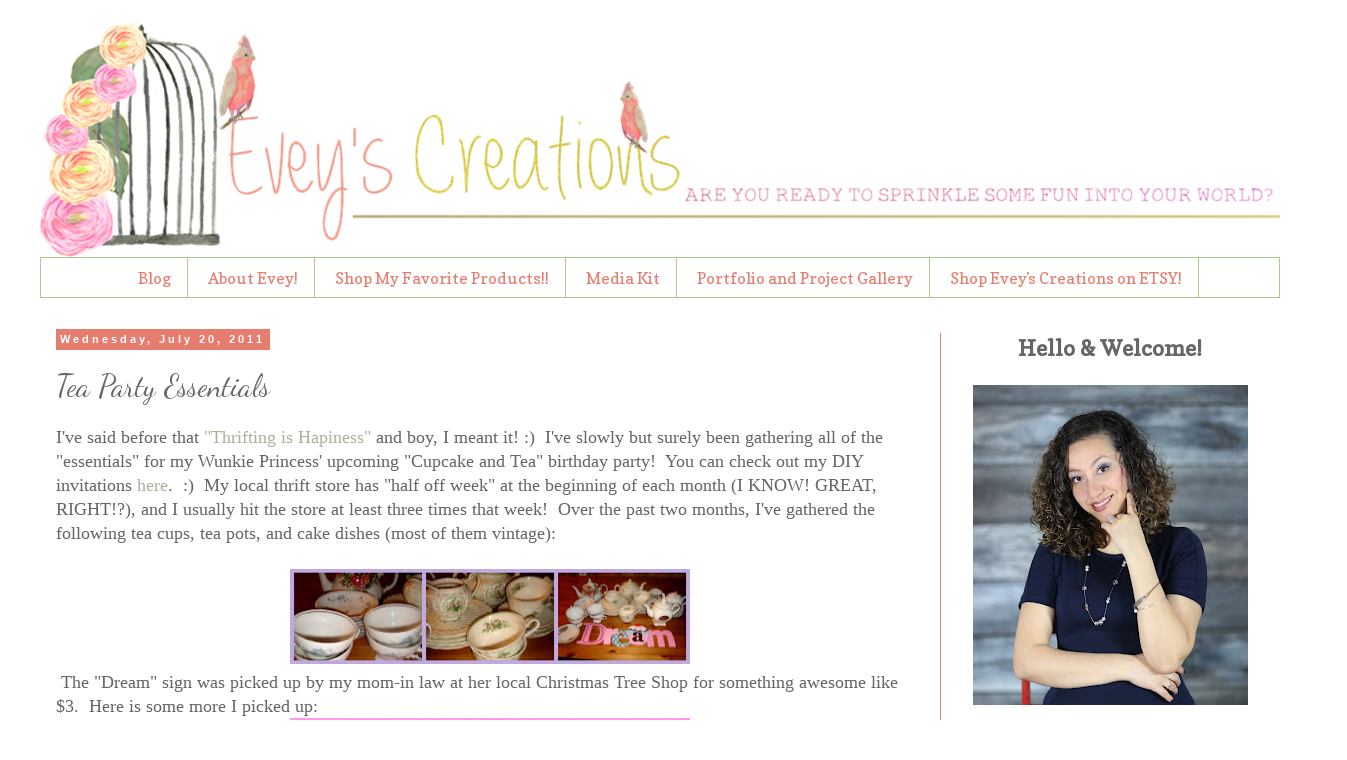

--- FILE ---
content_type: text/html; charset=UTF-8
request_url: https://sweetsongbird.eveyscreations.com/2011/07/tea-party-essentials.html
body_size: 23405
content:
<!DOCTYPE html>
<html class='v2' dir='ltr' xmlns='http://www.w3.org/1999/xhtml' xmlns:b='http://www.google.com/2005/gml/b' xmlns:data='http://www.google.com/2005/gml/data' xmlns:expr='http://www.google.com/2005/gml/expr'>
<head>
<link href='https://www.blogger.com/static/v1/widgets/335934321-css_bundle_v2.css' rel='stylesheet' type='text/css'/>
<meta content='width=1100' name='viewport'/>
<meta content='text/html; charset=UTF-8' http-equiv='Content-Type'/>
<meta content='blogger' name='generator'/>
<link href='https://sweetsongbird.eveyscreations.com/favicon.ico' rel='icon' type='image/x-icon'/>
<link href='http://sweetsongbird.eveyscreations.com/2011/07/tea-party-essentials.html' rel='canonical'/>
<link rel="alternate" type="application/atom+xml" title="Evey&#39;s Creations - Atom" href="https://sweetsongbird.eveyscreations.com/feeds/posts/default" />
<link rel="alternate" type="application/rss+xml" title="Evey&#39;s Creations - RSS" href="https://sweetsongbird.eveyscreations.com/feeds/posts/default?alt=rss" />
<link rel="service.post" type="application/atom+xml" title="Evey&#39;s Creations - Atom" href="https://www.blogger.com/feeds/8664729919353749135/posts/default" />

<link rel="alternate" type="application/atom+xml" title="Evey&#39;s Creations - Atom" href="https://sweetsongbird.eveyscreations.com/feeds/7497345923257975061/comments/default" />
<!--Can't find substitution for tag [blog.ieCssRetrofitLinks]-->
<link href='https://blogger.googleusercontent.com/img/b/R29vZ2xl/AVvXsEgr4_n84fkl0grAscs312jIMZuGx3M0nooqobxj5kClff6jJa-QzdM8zWNch2SaaJ9q7zrJoQh0qoteCRQGMaMFkw-eWEHz2YVBmkmSkENIYnn-PBpENn2V_9VDs3Lzdh_vj_4pnUPWx1AG/s400/teasets.jpg' rel='image_src'/>
<meta content='http://sweetsongbird.eveyscreations.com/2011/07/tea-party-essentials.html' property='og:url'/>
<meta content='Tea Party Essentials' property='og:title'/>
<meta content='A DIY/Home Decor Blog with a focus on &quot;How to DIY Green&quot;, decor tips, DIY and furniture tutorials, as well as allergen safe recipes.' property='og:description'/>
<meta content='https://blogger.googleusercontent.com/img/b/R29vZ2xl/AVvXsEgr4_n84fkl0grAscs312jIMZuGx3M0nooqobxj5kClff6jJa-QzdM8zWNch2SaaJ9q7zrJoQh0qoteCRQGMaMFkw-eWEHz2YVBmkmSkENIYnn-PBpENn2V_9VDs3Lzdh_vj_4pnUPWx1AG/w1200-h630-p-k-no-nu/teasets.jpg' property='og:image'/>
<title>Evey's Creations: Tea Party Essentials</title>
<style type='text/css'>@font-face{font-family:'Bentham';font-style:normal;font-weight:400;font-display:swap;src:url(//fonts.gstatic.com/s/bentham/v20/VdGeAZQPEpYfmHglGWUxCbSJ7y9Y2g.woff2)format('woff2');unicode-range:U+0100-02BA,U+02BD-02C5,U+02C7-02CC,U+02CE-02D7,U+02DD-02FF,U+0304,U+0308,U+0329,U+1D00-1DBF,U+1E00-1E9F,U+1EF2-1EFF,U+2020,U+20A0-20AB,U+20AD-20C0,U+2113,U+2C60-2C7F,U+A720-A7FF;}@font-face{font-family:'Bentham';font-style:normal;font-weight:400;font-display:swap;src:url(//fonts.gstatic.com/s/bentham/v20/VdGeAZQPEpYfmHglGWsxCbSJ7y8.woff2)format('woff2');unicode-range:U+0000-00FF,U+0131,U+0152-0153,U+02BB-02BC,U+02C6,U+02DA,U+02DC,U+0304,U+0308,U+0329,U+2000-206F,U+20AC,U+2122,U+2191,U+2193,U+2212,U+2215,U+FEFF,U+FFFD;}@font-face{font-family:'Copse';font-style:normal;font-weight:400;font-display:swap;src:url(//fonts.gstatic.com/s/copse/v16/11hPGpDKz1rGb3dkFEmDUq-B.woff2)format('woff2');unicode-range:U+0000-00FF,U+0131,U+0152-0153,U+02BB-02BC,U+02C6,U+02DA,U+02DC,U+0304,U+0308,U+0329,U+2000-206F,U+20AC,U+2122,U+2191,U+2193,U+2212,U+2215,U+FEFF,U+FFFD;}@font-face{font-family:'Dancing Script';font-style:normal;font-weight:400;font-display:swap;src:url(//fonts.gstatic.com/s/dancingscript/v29/If2cXTr6YS-zF4S-kcSWSVi_sxjsohD9F50Ruu7BMSo3Rep8hNX6plRPjLo.woff2)format('woff2');unicode-range:U+0102-0103,U+0110-0111,U+0128-0129,U+0168-0169,U+01A0-01A1,U+01AF-01B0,U+0300-0301,U+0303-0304,U+0308-0309,U+0323,U+0329,U+1EA0-1EF9,U+20AB;}@font-face{font-family:'Dancing Script';font-style:normal;font-weight:400;font-display:swap;src:url(//fonts.gstatic.com/s/dancingscript/v29/If2cXTr6YS-zF4S-kcSWSVi_sxjsohD9F50Ruu7BMSo3ROp8hNX6plRPjLo.woff2)format('woff2');unicode-range:U+0100-02BA,U+02BD-02C5,U+02C7-02CC,U+02CE-02D7,U+02DD-02FF,U+0304,U+0308,U+0329,U+1D00-1DBF,U+1E00-1E9F,U+1EF2-1EFF,U+2020,U+20A0-20AB,U+20AD-20C0,U+2113,U+2C60-2C7F,U+A720-A7FF;}@font-face{font-family:'Dancing Script';font-style:normal;font-weight:400;font-display:swap;src:url(//fonts.gstatic.com/s/dancingscript/v29/If2cXTr6YS-zF4S-kcSWSVi_sxjsohD9F50Ruu7BMSo3Sup8hNX6plRP.woff2)format('woff2');unicode-range:U+0000-00FF,U+0131,U+0152-0153,U+02BB-02BC,U+02C6,U+02DA,U+02DC,U+0304,U+0308,U+0329,U+2000-206F,U+20AC,U+2122,U+2191,U+2193,U+2212,U+2215,U+FEFF,U+FFFD;}</style>
<style id='page-skin-1' type='text/css'><!--
/*
-----------------------------------------------
Custom Blogger Design For Evelin Alvarez-Flores
Copyright Pink Flame Design Studio
http://gofdesigns.blogspot.com/
----------------------------------------------- */
/* Variable definitions
====================
<Variable name="keycolor" description="Main Color" type="color" default="#66bbdd"/>
<Group description="Page Text" selector="body">
<Variable name="body.font" description="Font" type="font"
default="normal normal 12px Arial, Tahoma, Helvetica, FreeSans, sans-serif"/>
<Variable name="body.text.color" description="Text Color" type="color" default="#222222"/>
</Group>
<Group description="Backgrounds" selector=".body-fauxcolumns-outer">
<Variable name="body.background.color" description="Outer Background" type="color" default="#66bbdd"/>
<Variable name="content.background.color" description="Main Background" type="color" default="#ffffff"/>
<Variable name="header.background.color" description="Header Background" type="color" default="transparent"/>
</Group>
<Group description="Links" selector=".main-outer">
<Variable name="link.color" description="Link Color" type="color" default="#2288bb"/>
<Variable name="link.visited.color" description="Visited Color" type="color" default="#888888"/>
<Variable name="link.hover.color" description="Hover Color" type="color" default="#33aaff"/>
</Group>
<Group description="Blog Title" selector=".header h1">
<Variable name="header.font" description="Font" type="font"
default="normal normal 60px Arial, Tahoma, Helvetica, FreeSans, sans-serif"/>
<Variable name="header.text.color" description="Title Color" type="color" default="#3399bb" />
</Group>
<Group description="Blog Description" selector=".header .description">
<Variable name="description.text.color" description="Description Color" type="color"
default="#777777" />
</Group>
<Group description="Tabs Text" selector=".tabs-inner .widget li a">
<Variable name="tabs.font" description="Font" type="font"
default="normal normal 14px Arial, Tahoma, Helvetica, FreeSans, sans-serif"/>
<Variable name="tabs.text.color" description="Text Color" type="color" default="#999999"/>
<Variable name="tabs.selected.text.color" description="Selected Color" type="color" default="#000000"/>
</Group>
<Group description="Tabs Background" selector=".tabs-outer .PageList">
<Variable name="tabs.background.color" description="Background Color" type="color" default="#f5f5f5"/>
<Variable name="tabs.selected.background.color" description="Selected Color" type="color" default="#eeeeee"/>
</Group>
<Group description="Post Title" selector="h3.post-title, .comments h4">
<Variable name="post.title.font" description="Font" type="font"
default="normal normal 22px Arial, Tahoma, Helvetica, FreeSans, sans-serif"/>
</Group>
<Group description="Date Header" selector=".date-header">
<Variable name="date.header.color" description="Text Color" type="color"
default="#666666"/>
<Variable name="date.header.background.color" description="Background Color" type="color"
default="transparent"/>
<Variable name="date.header.font" description="Text Font" type="font"
default="normal bold 11px Arial, Tahoma, Helvetica, FreeSans, sans-serif"/>
<Variable name="date.header.padding" description="Date Header Padding" type="string" default="inherit"/>
<Variable name="date.header.letterspacing" description="Date Header Letter Spacing" type="string" default="inherit"/>
<Variable name="date.header.margin" description="Date Header Margin" type="string" default="inherit"/>
</Group>
<Group description="Post Footer" selector=".post-footer">
<Variable name="post.footer.text.color" description="Text Color" type="color" default="#666666"/>
<Variable name="post.footer.background.color" description="Background Color" type="color"
default="#f9f9f9"/>
<Variable name="post.footer.border.color" description="Shadow Color" type="color" default="#eeeeee"/>
</Group>
<Group description="Gadgets" selector="h2">
<Variable name="widget.title.font" description="Title Font" type="font"
default="normal bold 11px Arial, Tahoma, Helvetica, FreeSans, sans-serif"/>
<Variable name="widget.title.text.color" description="Title Color" type="color" default="#000000"/>
<Variable name="widget.alternate.text.color" description="Alternate Color" type="color" default="#999999"/>
</Group>
<Group description="Images" selector=".main-inner">
<Variable name="image.background.color" description="Background Color" type="color" default="#ffffff"/>
<Variable name="image.border.color" description="Border Color" type="color" default="#eeeeee"/>
<Variable name="image.text.color" description="Caption Text Color" type="color" default="#666666"/>
</Group>
<Group description="Accents" selector=".content-inner">
<Variable name="body.rule.color" description="Separator Line Color" type="color" default="#eeeeee"/>
<Variable name="tabs.border.color" description="Tabs Border Color" type="color" default="#e67d6f"/>
</Group>
<Variable name="body.background" description="Body Background" type="background"
color="#ffffff" default="$(color) none repeat scroll top left"/>
<Variable name="body.background.override" description="Body Background Override" type="string" default=""/>
<Variable name="body.background.gradient.cap" description="Body Gradient Cap" type="url"
default="url(//www.blogblog.com/1kt/simple/gradients_light.png)"/>
<Variable name="body.background.gradient.tile" description="Body Gradient Tile" type="url"
default="url(//www.blogblog.com/1kt/simple/body_gradient_tile_light.png)"/>
<Variable name="content.background.color.selector" description="Content Background Color Selector" type="string" default=".content-inner"/>
<Variable name="content.padding" description="Content Padding" type="length" default="10px"/>
<Variable name="content.padding.horizontal" description="Content Horizontal Padding" type="length" default="10px"/>
<Variable name="content.shadow.spread" description="Content Shadow Spread" type="length" default="40px"/>
<Variable name="content.shadow.spread.webkit" description="Content Shadow Spread (WebKit)" type="length" default="5px"/>
<Variable name="content.shadow.spread.ie" description="Content Shadow Spread (IE)" type="length" default="10px"/>
<Variable name="main.border.width" description="Main Border Width" type="length" default="0"/>
<Variable name="header.background.gradient" description="Header Gradient" type="url" default="none"/>
<Variable name="header.shadow.offset.left" description="Header Shadow Offset Left" type="length" default="-1px"/>
<Variable name="header.shadow.offset.top" description="Header Shadow Offset Top" type="length" default="-1px"/>
<Variable name="header.shadow.spread" description="Header Shadow Spread" type="length" default="1px"/>
<Variable name="header.padding" description="Header Padding" type="length" default="30px"/>
<Variable name="header.border.size" description="Header Border Size" type="length" default="1px"/>
<Variable name="header.bottom.border.size" description="Header Bottom Border Size" type="length" default="1px"/>
<Variable name="header.border.horizontalsize" description="Header Horizontal Border Size" type="length" default="0"/>
<Variable name="description.text.size" description="Description Text Size" type="string" default="140%"/>
<Variable name="tabs.margin.top" description="Tabs Margin Top" type="length" default="0" />
<Variable name="tabs.margin.side" description="Tabs Side Margin" type="length" default="30px" />
<Variable name="tabs.background.gradient" description="Tabs Background Gradient" type="url"
default="url(//www.blogblog.com/1kt/simple/gradients_light.png)"/>
<Variable name="tabs.border.width" description="Tabs Border Width" type="length" default="1px"/>
<Variable name="tabs.bevel.border.width" description="Tabs Bevel Border Width" type="length" default="1px"/>
<Variable name="post.margin.bottom" description="Post Bottom Margin" type="length" default="25px"/>
<Variable name="image.border.small.size" description="Image Border Small Size" type="length" default="2px"/>
<Variable name="image.border.large.size" description="Image Border Large Size" type="length" default="5px"/>
<Variable name="page.width.selector" description="Page Width Selector" type="string" default=".region-inner"/>
<Variable name="page.width" description="Page Width" type="string" default="auto"/>
<Variable name="main.section.margin" description="Main Section Margin" type="length" default="15px"/>
<Variable name="main.padding" description="Main Padding" type="length" default="15px"/>
<Variable name="main.padding.top" description="Main Padding Top" type="length" default="30px"/>
<Variable name="main.padding.bottom" description="Main Padding Bottom" type="length" default="30px"/>
<Variable name="paging.background"
color="#ffffff"
description="Background of blog paging area" type="background"
default="transparent none no-repeat scroll top center"/>
<Variable name="footer.bevel" description="Bevel border length of footer" type="length" default="0"/>
<Variable name="mobile.background.overlay" description="Mobile Background Overlay" type="string"
default="transparent none repeat scroll top left"/>
<Variable name="mobile.background.size" description="Mobile Background Size" type="string" default="auto"/>
<Variable name="mobile.button.color" description="Mobile Button Color" type="color" default="#ffffff" />
<Variable name="startSide" description="Side where text starts in blog language" type="automatic" default="left"/>
<Variable name="endSide" description="Side where text ends in blog language" type="automatic" default="right"/>
*/
/* Content
----------------------------------------------- */
body {
font: normal normal 16px Copse;
color: #666666;
background: #ffffff url(//4.bp.blogspot.com/-Qbk0Qrzv4KI/VLgsK8eGHBI/AAAAAAAAKjM/P_Yoy0-5x3Q/s0/Evey%2BBackround%2B03.png) repeat scroll top center;
padding: 0 0 0 0;
}
html body .region-inner {
min-width: 0;
max-width: 100%;
width: auto;
}
h2 {
font-size: 22px;
}
a:link {
text-decoration:none;
color: #a7b39b;
}
a:visited {
text-decoration:none;
color: #f19581;
}
a:hover {
text-decoration:underline;
color: #d1e8ba;
}
.body-fauxcolumn-outer .fauxcolumn-inner {
background: transparent none repeat scroll top left;
_background-image: none;
}
.body-fauxcolumn-outer .cap-top {
position: absolute;
z-index: 1;
height: 400px;
width: 100%;
background: #ffffff url(//4.bp.blogspot.com/-Qbk0Qrzv4KI/VLgsK8eGHBI/AAAAAAAAKjM/P_Yoy0-5x3Q/s0/Evey%2BBackround%2B03.png) repeat scroll top center;
}
.body-fauxcolumn-outer .cap-top .cap-left {
width: 100%;
background: transparent none repeat-x scroll top left;
_background-image: none;
}
.content-outer {
-moz-box-shadow: 0 0 0 rgba(0, 0, 0, .15);
-webkit-box-shadow: 0 0 0 rgba(0, 0, 0, .15);
-goog-ms-box-shadow: 0 0 0 #333333;
box-shadow: 0 0 0 rgba(0, 0, 0, .15);
margin-bottom: 1px;
}
.content-inner {
padding: 10px 40px;
}
.content-inner {
background-color: #ffffff;
}
/* Header
----------------------------------------------- */
.header-outer {
background: #ffffff none repeat-x scroll 0 -400px;
_background-image: none;
}
.Header h1 {
font: normal normal 8px 'Trebuchet MS',Trebuchet,Verdana,sans-serif;
color: #ffffff;
text-shadow: 0 0 0 rgba(0, 0, 0, .2);
}
.Header h1 a {
color: #ffffff;
}
.Header .description {
font-size: 18px;
color: #000000;
}
.header-inner .Header .titlewrapper {
padding: 22px 0;
}
.header-inner .Header .descriptionwrapper {
padding: 0 0;
}
/* Tabs
----------------------------------------------- */
.tabs-inner .section:first-child {
border-top: 0 solid #aecb91;
}
.tabs-inner .section:first-child ul {
margin-top: -1px;
border-top: 1px solid #aecb91;
border-left: 1px solid #aecb91;
border-right: 1px solid #aecb91;
}
.tabs-inner .widget ul {
background: transparent none repeat-x scroll 0 -800px;
_background-image: none;
border-bottom: 1px solid #aecb91;
margin-top: 0;
margin-left: -30px;
margin-right: -30px;
}
.tabs-inner .widget li a {
display: inline-block;
padding: .6em 1em;
font: normal normal 16px Copse;
color: #e67d6f;
border-left: 1px solid #ffffff;
border-right: 1px solid #aecb91;
}
.tabs-inner .widget li:first-child a {
border-left: none;
}
.tabs-inner .widget li.selected a, .tabs-inner .widget li a:hover {
color: #aecb91;
background-color: #ffffff;
text-decoration: none;
}
/* Columns
----------------------------------------------- */
.main-outer {
border-top: 0 solid #e67d6f;
}
.fauxcolumn-left-outer .fauxcolumn-inner {
border-right: 1px solid #e67d6f;
}
.fauxcolumn-right-outer .fauxcolumn-inner {
border-left: 1px solid #e67d6f;
}
/* Headings
----------------------------------------------- */
div.widget > h2,
div.widget h2.title {
margin: 0 0 1em 0;
font: normal normal 20px Bentham;
color: #e67d6f;
}
/* Widgets
----------------------------------------------- */
.widget .zippy {
color: #aecb91;
text-shadow: 2px 2px 1px rgba(0, 0, 0, .1);
}
.widget .popular-posts ul {
list-style: none;
}
/* Posts
----------------------------------------------- */
h2.date-header {
font: normal bold 11px Arial, Tahoma, Helvetica, FreeSans, sans-serif;
}
.date-header span {
background-color: #e67d6f;
color: #ffffff;
padding: 0.4em;
letter-spacing: 3px;
margin: inherit;
}
.main-inner {
padding-top: 35px;
padding-bottom: 65px;
}
.main-inner .column-center-inner {
padding: 0 0;
}
.main-inner .column-center-inner .section {
margin: 0 1em;
}
.post {
margin: 0 0 45px 0;
}
h3.post-title, .comments h4 {
font: normal normal 30px Dancing Script;
margin: .75em 0 0;
}
.post-body {
font-size: 110%;
line-height: 1.4;
position: relative;
}
.post-body img, .post-body .tr-caption-container, .Profile img, .Image img,
.BlogList .item-thumbnail img {
padding: 2px;
background: #ffffff;
border: 1px solid #ffffff;
-moz-box-shadow: 1px 1px 5px rgba(0, 0, 0, .1);
-webkit-box-shadow: 1px 1px 5px rgba(0, 0, 0, .1);
box-shadow: 1px 1px 5px rgba(0, 0, 0, .1);
}
.post-body img, .post-body .tr-caption-container {
padding: 5px;
}
.post-body .tr-caption-container {
color: #e67d6f;
}
.post-body .tr-caption-container img {
padding: 0;
background: transparent;
border: none;
-moz-box-shadow: 0 0 0 rgba(0, 0, 0, .1);
-webkit-box-shadow: 0 0 0 rgba(0, 0, 0, .1);
box-shadow: 0 0 0 rgba(0, 0, 0, .1);
}
.post-header {
margin: 0 0 1.5em;
line-height: 1.6;
font-size: 90%;
}
.post-footer {
margin: 20px -2px 0;
padding: 5px 10px;
color: #aecb91;
background-color: #ffffff;
border-bottom: 1px solid #e67d6f;
line-height: 1.6;
font-size: 90%;
}
#comments .comment-author {
padding-top: 1.5em;
border-top: 1px solid #e67d6f;
background-position: 0 1.5em;
}
#comments .comment-author:first-child {
padding-top: 0;
border-top: none;
}
.avatar-image-container {
margin: .2em 0 0;
}
#comments .avatar-image-container img {
border: 1px solid #ffffff;
}
/* Comments
----------------------------------------------- */
.comments .comments-content .icon.blog-author {
background-repeat: no-repeat;
background-image: url([data-uri]);
}
.comments .comments-content .loadmore a {
border-top: 1px solid #aecb91;
border-bottom: 1px solid #aecb91;
}
.comments .comment-thread.inline-thread {
background-color: #ffffff;
}
.comments .continue {
border-top: 2px solid #aecb91;
}
/* Accents
---------------------------------------------- */
.section-columns td.columns-cell {
border-left: 1px solid #e67d6f;
}
.blog-pager {
background: transparent url(//www.blogblog.com/1kt/simple/paging_dot.png) repeat-x scroll top center;
}
.blog-pager-older-link, .home-link,
.blog-pager-newer-link {
background-color: #ffffff;
padding: 5px;
}
.footer-outer {
border-top: 1px dashed #bbbbbb;
}
/* Mobile
----------------------------------------------- */
body.mobile  {
background-size: auto;
}
.mobile .body-fauxcolumn-outer {
background: transparent none repeat scroll top left;
}
.mobile .body-fauxcolumn-outer .cap-top {
background-size: 100% auto;
}
.mobile .content-outer {
-webkit-box-shadow: 0 0 3px rgba(0, 0, 0, .15);
box-shadow: 0 0 3px rgba(0, 0, 0, .15);
}
body.mobile .AdSense {
margin: 0 -0;
}
.mobile .tabs-inner .widget ul {
margin-left: 0;
margin-right: 0;
}
.mobile .post {
margin: 0;
}
.mobile .main-inner .column-center-inner .section {
margin: 0;
}
.mobile .date-header span {
padding: 0.1em 10px;
margin: 0 -10px;
}
.mobile h3.post-title {
margin: 0;
}
.mobile .blog-pager {
background: transparent none no-repeat scroll top center;
}
.mobile .footer-outer {
border-top: none;
}
.mobile .main-inner, .mobile .footer-inner {
background-color: #ffffff;
}
.mobile-index-contents {
color: #666666;
}
.mobile-link-button {
background-color: #a7b39b;
}
.mobile-link-button a:link, .mobile-link-button a:visited {
color: #d1e8ba;
}
.mobile .tabs-inner .section:first-child {
border-top: none;
}
.mobile .tabs-inner .PageList .widget-content {
background-color: #ffffff;
color: #aecb91;
border-top: 1px solid #aecb91;
border-bottom: 1px solid #aecb91;
}
.mobile .tabs-inner .PageList .widget-content .pagelist-arrow {
border-left: 1px solid #aecb91;
}
.post-body img, .post-body .tr-caption-container, .Profile img, .Image img,
.BlogList .item-thumbnail img {
padding: 0 !important;
border: none !important;
background: none !important;
-moz-box-shadow: 0px 0px 0px transparent !important;
-webkit-box-shadow: 0px 0px 0px transparent !important;
box-shadow: 0px 0px 0px transparent !important;
}
#header-inner {
background-position: center !important;
width: 100% !important;
text-align: center;
}
#header-inner img {
margin: auto;
}
.PageList {text-align:center !important;}
.PageList li {display:inline !important; float:none !important;}
--></style>
<style id='template-skin-1' type='text/css'><!--
body {
min-width: 1320px;
}
.content-outer, .content-fauxcolumn-outer, .region-inner {
min-width: 1320px;
max-width: 1320px;
_width: 1320px;
}
.main-inner .columns {
padding-left: 0px;
padding-right: 340px;
}
.main-inner .fauxcolumn-center-outer {
left: 0px;
right: 340px;
/* IE6 does not respect left and right together */
_width: expression(this.parentNode.offsetWidth -
parseInt("0px") -
parseInt("340px") + 'px');
}
.main-inner .fauxcolumn-left-outer {
width: 0px;
}
.main-inner .fauxcolumn-right-outer {
width: 340px;
}
.main-inner .column-left-outer {
width: 0px;
right: 100%;
margin-left: -0px;
}
.main-inner .column-right-outer {
width: 340px;
margin-right: -340px;
}
#layout {
min-width: 0;
}
#layout .content-outer {
min-width: 0;
width: 800px;
}
#layout .region-inner {
min-width: 0;
width: auto;
}
--></style>
<script type='text/javascript'>
        (function(i,s,o,g,r,a,m){i['GoogleAnalyticsObject']=r;i[r]=i[r]||function(){
        (i[r].q=i[r].q||[]).push(arguments)},i[r].l=1*new Date();a=s.createElement(o),
        m=s.getElementsByTagName(o)[0];a.async=1;a.src=g;m.parentNode.insertBefore(a,m)
        })(window,document,'script','https://www.google-analytics.com/analytics.js','ga');
        ga('create', 'UA-34721627-1', 'auto', 'blogger');
        ga('blogger.send', 'pageview');
      </script>
<script>
  (function(i,s,o,g,r,a,m){i['GoogleAnalyticsObject']=r;i[r]=i[r]||function(){
  (i[r].q=i[r].q||[]).push(arguments)},i[r].l=1*new Date();a=s.createElement(o),
  m=s.getElementsByTagName(o)[0];a.async=1;a.src=g;m.parentNode.insertBefore(a,m)
  })(window,document,'script','//www.google-analytics.com/analytics.js','ga');

  ga('create', 'UA-34721627-1', 'auto');
  ga('send', 'pageview');

</script>
<!-- Google Tag Manager for Collective Bias -->
<!--noptimize-->
<script type='text/javascript'>
dataLayerCBias = [{
    'trackingID':'UA-68491707-33',
    'javaScriptVersion':'analytics.js',
    'homePageURL':'http://sweetsongbird.eveyscreations.com'
}];
</script>
<noscript><iframe height='0' src='//www.googletagmanager.com/ns.html?id=GTM-PBN79J' style='display:none;visibility:hidden' width='0'></iframe></noscript>
<script type='text/javascript'>/*<![CDATA[*/(function(w,d,s,l,i){w[l]=w[l]||[];
w[l].push({'gtm.start':new Date().getTime(),event:'gtm.js'});
var f=d.getElementsByTagName(s)[0],j=d.createElement(s),dl=l!='dataLayer'?'&l='+l:'';
j.async=true;j.src='//www.googletagmanager.com/gtm.'+'js?id='+i+dl;
f.parentNode.insertBefore(j,f);})(window,document,'script','dataLayerCBias','GTM-PBN79J');
/*]]>*/</script>
<!--/noptimize-->
<!-- End Google Tag Manager -->
<link href='https://www.blogger.com/dyn-css/authorization.css?targetBlogID=8664729919353749135&amp;zx=55cf093c-3da8-4caa-88c5-9c5f0c70933b' media='none' onload='if(media!=&#39;all&#39;)media=&#39;all&#39;' rel='stylesheet'/><noscript><link href='https://www.blogger.com/dyn-css/authorization.css?targetBlogID=8664729919353749135&amp;zx=55cf093c-3da8-4caa-88c5-9c5f0c70933b' rel='stylesheet'/></noscript>
<meta name='google-adsense-platform-account' content='ca-host-pub-1556223355139109'/>
<meta name='google-adsense-platform-domain' content='blogspot.com'/>

<!-- data-ad-client=ca-pub-0513255381680040 -->

</head>
<body class='loading'>
<div class='body-fauxcolumns'>
<div class='fauxcolumn-outer body-fauxcolumn-outer'>
<div class='cap-top'>
<div class='cap-left'></div>
<div class='cap-right'></div>
</div>
<div class='fauxborder-left'>
<div class='fauxborder-right'></div>
<div class='fauxcolumn-inner'>
</div>
</div>
<div class='cap-bottom'>
<div class='cap-left'></div>
<div class='cap-right'></div>
</div>
</div>
</div>
<div class='content'>
<div class='content-fauxcolumns'>
<div class='fauxcolumn-outer content-fauxcolumn-outer'>
<div class='cap-top'>
<div class='cap-left'></div>
<div class='cap-right'></div>
</div>
<div class='fauxborder-left'>
<div class='fauxborder-right'></div>
<div class='fauxcolumn-inner'>
</div>
</div>
<div class='cap-bottom'>
<div class='cap-left'></div>
<div class='cap-right'></div>
</div>
</div>
</div>
<div class='content-outer'>
<div class='content-cap-top cap-top'>
<div class='cap-left'></div>
<div class='cap-right'></div>
</div>
<div class='fauxborder-left content-fauxborder-left'>
<div class='fauxborder-right content-fauxborder-right'></div>
<div class='content-inner'>
<header>
<div class='header-outer'>
<div class='header-cap-top cap-top'>
<div class='cap-left'></div>
<div class='cap-right'></div>
</div>
<div class='fauxborder-left header-fauxborder-left'>
<div class='fauxborder-right header-fauxborder-right'></div>
<div class='region-inner header-inner'>
<div class='header section' id='header'><div class='widget Header' data-version='1' id='Header1'>
<div id='header-inner'>
<a href='https://sweetsongbird.eveyscreations.com/' style='display: block'>
<img alt='Evey&#39;s Creations' height='248px; ' id='Header1_headerimg' src='https://blogger.googleusercontent.com/img/b/R29vZ2xl/AVvXsEhjV0-IVZx3sa79qSgmhCa-TN6eloqpdLWU7WF9L4b4a87gZnXRQ9ZSMTKjgxIjbZLpYg6WK1dZFxXj4wIBg9xQVHda9ypbK17MJVnNlBGVnrb1_ZP_fH2L_2DBssnZ4nYjL3homouqZ_E/s1600/FINAL+-+HEADER+SMALL.png' style='display: block' width='1240px; '/>
</a>
</div>
</div></div>
</div>
</div>
<div class='header-cap-bottom cap-bottom'>
<div class='cap-left'></div>
<div class='cap-right'></div>
</div>
</div>
</header>
<div class='tabs-outer'>
<div class='tabs-cap-top cap-top'>
<div class='cap-left'></div>
<div class='cap-right'></div>
</div>
<div class='fauxborder-left tabs-fauxborder-left'>
<div class='fauxborder-right tabs-fauxborder-right'></div>
<div class='region-inner tabs-inner'>
<div class='tabs section' id='crosscol'><div class='widget PageList' data-version='1' id='PageList1'>
<h2>Pages</h2>
<div class='widget-content'>
<ul>
<li>
<a href='http://sweetsongbird.eveyscreations.com/index.html'>Blog</a>
</li>
<li>
<a href='https://sweetsongbird.eveyscreations.com/p/about-evey.html'>About Evey!</a>
</li>
<li>
<a href='https://sweetsongbird.eveyscreations.com/p/tiktok-heres-my-list-of-favorite.html'>Shop My Favorite Products!!</a>
</li>
<li>
<a href='https://sweetsongbird.eveyscreations.com/p/media-kit.html'>Media Kit</a>
</li>
<li>
<a href='https://sweetsongbird.eveyscreations.com/p/portfolio-and-project-gallery.html'>Portfolio and Project Gallery</a>
</li>
<li>
<a href='https://www.etsy.com/shop/eveyscreationsstore'>Shop Evey's Creations on ETSY!</a>
</li>
</ul>
<div class='clear'></div>
</div>
</div></div>
<div class='tabs no-items section' id='crosscol-overflow'></div>
</div>
</div>
<div class='tabs-cap-bottom cap-bottom'>
<div class='cap-left'></div>
<div class='cap-right'></div>
</div>
</div>
<div class='main-outer'>
<div class='main-cap-top cap-top'>
<div class='cap-left'></div>
<div class='cap-right'></div>
</div>
<div class='fauxborder-left main-fauxborder-left'>
<div class='fauxborder-right main-fauxborder-right'></div>
<div class='region-inner main-inner'>
<div class='columns fauxcolumns'>
<div class='fauxcolumn-outer fauxcolumn-center-outer'>
<div class='cap-top'>
<div class='cap-left'></div>
<div class='cap-right'></div>
</div>
<div class='fauxborder-left'>
<div class='fauxborder-right'></div>
<div class='fauxcolumn-inner'>
</div>
</div>
<div class='cap-bottom'>
<div class='cap-left'></div>
<div class='cap-right'></div>
</div>
</div>
<div class='fauxcolumn-outer fauxcolumn-left-outer'>
<div class='cap-top'>
<div class='cap-left'></div>
<div class='cap-right'></div>
</div>
<div class='fauxborder-left'>
<div class='fauxborder-right'></div>
<div class='fauxcolumn-inner'>
</div>
</div>
<div class='cap-bottom'>
<div class='cap-left'></div>
<div class='cap-right'></div>
</div>
</div>
<div class='fauxcolumn-outer fauxcolumn-right-outer'>
<div class='cap-top'>
<div class='cap-left'></div>
<div class='cap-right'></div>
</div>
<div class='fauxborder-left'>
<div class='fauxborder-right'></div>
<div class='fauxcolumn-inner'>
</div>
</div>
<div class='cap-bottom'>
<div class='cap-left'></div>
<div class='cap-right'></div>
</div>
</div>
<!-- corrects IE6 width calculation -->
<div class='columns-inner'>
<div class='column-center-outer'>
<div class='column-center-inner'>
<div class='main section' id='main'><div class='widget Blog' data-version='1' id='Blog1'>
<div class='blog-posts hfeed'>
<!--Can't find substitution for tag [defaultAdStart]-->

          <div class="date-outer">
        
<h2 class='date-header'><span>Wednesday, July 20, 2011</span></h2>

          <div class="date-posts">
        
<div class='post-outer'>
<div class='post hentry' itemprop='blogPost' itemscope='itemscope' itemtype='http://schema.org/BlogPosting'>
<meta content='https://blogger.googleusercontent.com/img/b/R29vZ2xl/AVvXsEgr4_n84fkl0grAscs312jIMZuGx3M0nooqobxj5kClff6jJa-QzdM8zWNch2SaaJ9q7zrJoQh0qoteCRQGMaMFkw-eWEHz2YVBmkmSkENIYnn-PBpENn2V_9VDs3Lzdh_vj_4pnUPWx1AG/s400/teasets.jpg' itemprop='image_url'/>
<meta content='8664729919353749135' itemprop='blogId'/>
<meta content='7497345923257975061' itemprop='postId'/>
<a name='7497345923257975061'></a>
<h3 class='post-title entry-title' itemprop='name'>
Tea Party Essentials
</h3>
<div class='post-header'>
<div class='post-header-line-1'></div>
</div>
<div class='post-body entry-content' id='post-body-7497345923257975061' itemprop='description articleBody'>
<div dir="ltr" style="text-align: left;" trbidi="on"><div dir="ltr" style="text-align: left;" trbidi="on"><div dir="ltr" style="text-align: left;" trbidi="on"><div style="font-family: Georgia,&quot;Times New Roman&quot;,serif;">I've said before that <a href="http://sweetsongbirdofmine.blogspot.com/2011/06/thrifting-is-happiness.html">"Thrifting is Hapiness"</a> and boy, I meant it! :)&nbsp; I've slowly but surely been gathering all of the "essentials" for my Wunkie Princess' upcoming "Cupcake and Tea" birthday party!&nbsp; You can check out my DIY invitations <a href="http://sweetsongbirdofmine.blogspot.com/2011/07/diy-party-invitations.html">here</a>.&nbsp; :)&nbsp; My local thrift store has "half off week" at the beginning of each month (I KNOW! GREAT, RIGHT!?), and I usually hit the store at least three times that week!&nbsp; Over the past two months, I've gathered the following tea cups, tea pots, and cake dishes (most of them vintage):</div><br />
<div class="separator" style="clear: both; font-family: Georgia,&quot;Times New Roman&quot;,serif; text-align: center;"><a href="https://blogger.googleusercontent.com/img/b/R29vZ2xl/AVvXsEgr4_n84fkl0grAscs312jIMZuGx3M0nooqobxj5kClff6jJa-QzdM8zWNch2SaaJ9q7zrJoQh0qoteCRQGMaMFkw-eWEHz2YVBmkmSkENIYnn-PBpENn2V_9VDs3Lzdh_vj_4pnUPWx1AG/s1600/teasets.jpg" imageanchor="1" style="margin-left: 1em; margin-right: 1em;"><img border="0" height="95" src="https://blogger.googleusercontent.com/img/b/R29vZ2xl/AVvXsEgr4_n84fkl0grAscs312jIMZuGx3M0nooqobxj5kClff6jJa-QzdM8zWNch2SaaJ9q7zrJoQh0qoteCRQGMaMFkw-eWEHz2YVBmkmSkENIYnn-PBpENn2V_9VDs3Lzdh_vj_4pnUPWx1AG/s400/teasets.jpg" width="400" /></a></div><div style="font-family: Georgia,&quot;Times New Roman&quot;,serif;">&nbsp;The "Dream" sign was picked up by my mom-in law at her local Christmas Tree Shop for something awesome like $3.&nbsp; Here is some more I picked up:</div><div class="separator" style="clear: both; font-family: Georgia,&quot;Times New Roman&quot;,serif; text-align: center;"><a href="https://blogger.googleusercontent.com/img/b/R29vZ2xl/AVvXsEjUsyiD2UEJpP28YPBQVh45TbcF3cjVS2_PJDwesEh8zB7B3Q94WLcx127QXh3mVlXUOJn_RpwWkaZ36YfGATJ_F5hvSgQcgijGFHUrv22eBwhh7CjlKZQvB5FOaby8-L-fGDF0LF4Tka_a/s1600/teasets1.jpg" imageanchor="1" style="margin-left: 1em; margin-right: 1em;"><img border="0" height="135" src="https://blogger.googleusercontent.com/img/b/R29vZ2xl/AVvXsEjUsyiD2UEJpP28YPBQVh45TbcF3cjVS2_PJDwesEh8zB7B3Q94WLcx127QXh3mVlXUOJn_RpwWkaZ36YfGATJ_F5hvSgQcgijGFHUrv22eBwhh7CjlKZQvB5FOaby8-L-fGDF0LF4Tka_a/s400/teasets1.jpg" width="400" /></a></div><div style="font-family: Georgia,&quot;Times New Roman&quot;,serif;">The BEST part: THE PRICES!&nbsp;</div><div class="separator" style="clear: both; font-family: Georgia,&quot;Times New Roman&quot;,serif; text-align: center;"><a href="https://blogger.googleusercontent.com/img/b/R29vZ2xl/AVvXsEjRGclUsi_OCqcc_jdSvpMKQ7t-rNgiwQAP9esZjhhXkRSULt-8NCBJmiDAJvEVODpd1r2dHR-SG9R1VSzxC8TzuypJwTEenjTihZHWa8lQEZ2ygmgRU3cZk8GaS2TENyz-GhDSvy40uTL_/s1600/teaprices.jpg" imageanchor="1" style="margin-left: 1em; margin-right: 1em;"><img border="0" height="135" src="https://blogger.googleusercontent.com/img/b/R29vZ2xl/AVvXsEjRGclUsi_OCqcc_jdSvpMKQ7t-rNgiwQAP9esZjhhXkRSULt-8NCBJmiDAJvEVODpd1r2dHR-SG9R1VSzxC8TzuypJwTEenjTihZHWa8lQEZ2ygmgRU3cZk8GaS2TENyz-GhDSvy40uTL_/s400/teaprices.jpg" width="400" /></a></div><div style="font-family: Georgia,&quot;Times New Roman&quot;,serif;">The complete green set with teapot and creamer, 5 teacups, 5 saucers, and 5 cake plates was marked at $15.&nbsp; I got it for $7.&nbsp; The two blue sets were each marked at $4 and $6.&nbsp; The 2 pink teapots were each marked at $3.&nbsp; Half off, baby! :) The teapot that says "Tea" is from TJMaxx, for $3. Oh and a free box to put it all in!&nbsp; My grand total for Wunkie's tea party essentials: $16!!!! :)&nbsp;</div><div style="font-family: Georgia,&quot;Times New Roman&quot;,serif;"><br />
</div><div style="font-family: Georgia,&quot;Times New Roman&quot;,serif;">Aside from the actual tea sets, I purchased a vintage silver tray for $2, and a vintage silver cake stand for $4 at an estate sale.&nbsp; I also purchased several crystal pieces at the same thrift store, during half off week for $1 each.&nbsp; I'm so excited I can hardly contain myself!&nbsp; But I have to say, la piece de resistance, is this incredible vintage vanity with mirror and stool I scored on Craigslist for only $75!!!&nbsp;&nbsp;</div><div class="separator" style="clear: both; text-align: center;"><a href="https://blogger.googleusercontent.com/img/b/R29vZ2xl/AVvXsEhXKSFqMt3fGqKoMD2Gs8v8heygBcLBqRVMGWCEJdlX1La50gBsBghoPK_afGP7Xl4x_ZLEU8cZ-8AZYuF_e9XJPmaYMbHosxvjthX7NKpk1jy185gLp0gOAFuSCoXviMtx5VhN1RvonKu4/s1600/VANITY.jpg" imageanchor="1" style="margin-left: 1em; margin-right: 1em;"><img border="0" height="240" src="https://blogger.googleusercontent.com/img/b/R29vZ2xl/AVvXsEhXKSFqMt3fGqKoMD2Gs8v8heygBcLBqRVMGWCEJdlX1La50gBsBghoPK_afGP7Xl4x_ZLEU8cZ-8AZYuF_e9XJPmaYMbHosxvjthX7NKpk1jy185gLp0gOAFuSCoXviMtx5VhN1RvonKu4/s320/VANITY.jpg" width="320" /></a></div><div style="font-family: Georgia,&quot;Times New Roman&quot;,serif;"><br />
</div><div style="font-family: Georgia,&quot;Times New Roman&quot;,serif;">I can't wait to get started on it!!&nbsp; Just look at those details!&nbsp; The ball and claw feet!! AHH! :) Wunkie wants it to be pink, of course.&nbsp; I really hesitate to paint such a lovely piece in pink.&nbsp; I want it to be antique white!!&nbsp; What do you think??</div><div style="font-family: Georgia,&quot;Times New Roman&quot;,serif;"><br />
Linking at:<br />
<br />
<br />
</div><div style="font-family: Georgia,&quot;Times New Roman&quot;,serif;"><br />
</div><div style="font-family: Georgia,&quot;Times New Roman&quot;,serif;"><br />
</div><div style="font-family: Georgia,&quot;Times New Roman&quot;,serif;"><br />
</div><br />
</div><a href="http://bec4-beyondthepicketfence.blogspot.com/%20" target="_blank"><img alt="Beyond The Picket Fence" border="0" src="https://lh3.googleusercontent.com/blogger_img_proxy/AEn0k_t1_SOiaKmUpKZGMFSzbbY5_RnmWvaAU9zEVR0OCoBzakm_uphanZsCFsjuuvF-VO37WpR-fwaojdTpYP_DtNc3oF75XOsAyMS-UeyIGGCX18z_BL_awYVC8bGKP4-Xhw=s0-d"></a><br />
<br />
<a href="http://www.brandyscrafts.blogspot.com/" target="_blank"><img imageanchor="1" src="https://blogger.googleusercontent.com/img/b/R29vZ2xl/AVvXsEj1YhuUpAs5tmsSVcTkWZ5uvDrYwwvlBxQLSO8XpvObosMcS_Hzxn20t-7nxNrGVYEm8p8jlLae52Jh-8P_FnDwDY-wP-oBOhYrBOKIFuDTQ-1LKQNoOz3g-JSZ84TB47FvhQc00FsBong/s1600/get+your+brag+on+yellow.jpg" style="margin-left: 1em; margin-right: 1em;" /></a><br />
<br />
<br />
<br />
<center><a href="http://organizeyourstuffnow.com/%20" mce_href="http://organizeyourstuffnow.com/ " target="_blank"><img alt="Organize and Decorate Everything" border="0" height="150" mce_src="http://organizeyourstuffnow.com/wordpress/wp-content/uploads/2011/05/SS852700.jpg" src="https://lh3.googleusercontent.com/blogger_img_proxy/AEn0k_uYSv53QEF9EmXKwTl1bEu0VSXG_nzGmYJNco0jVdY-JJVRNHhTS2DzWr9aHWChAf-VQAfoomNmnV7KQ16uOmkSAirDA8aVXUq9U3tawwRzJz5sNwVIopWdSrpjadI5GVpHpz9E15F7s26v1ecYzM6CI04rIQ=s0-d" width="150"></a></center><br />
<br />
<br />
<br />
<center><a href="http://adiamondinthestuff.blogspot.com/"><img border="0" src="https://lh3.googleusercontent.com/blogger_img_proxy/AEn0k_v0S5LoKdkAl7E0poOB85bzqcG9_6x710X6K-P_XsO_ByuXSviYwNezcFiDNC7iHBZMAzQZYlrtJDPqoRag0Te-RLqobEILWGrw123SI7Gb5I5iX5FfJxyq9OC2k7an-g=s0-d"></a></center><br />
<br />
<br />
<center><a href="http://www.stuff-and-nonsense.net/" target="_blank"><img alt="Stuff and Nonsense" border="0" src="https://lh3.googleusercontent.com/blogger_img_proxy/AEn0k_uiSlSYaDFxSBW-swnWrBByNYm-YayhQYySIhOOH96kx5AFm68LUrkd7VXXYzfQZOCd-T71htRkxOoGYSyL7zNhrrXCC4vMHp7408_c9l-G99kyXxXSRzYf9ZYuqRpMNCMo8Nmo1wNUXJtlTA=s0-d"></a></center><br />
<br />
<a href="http://www.homemakerinheels.com/" target="_blank"><img alt="Homemaker In Heels" src="https://lh3.googleusercontent.com/blogger_img_proxy/AEn0k_txcJk2p5Rf0eSzw85uvHPWi7xztVXEKCVzlketyZ2a6C-iHhQtnrnKklZ3UP6wp62oGMlCTc3TyBYO0_wJbPtV9P0MnUIGhoMGI4_qyBEjuqWwNmFwxa4WzFty-Hr4iq38rchgjVK6TTp_5SvECQ=s0-d"></a><br />
<br />
<br />
<br />
<center><a href="//www.blogger.com/%20http://www.atthepicketfence.com"><img src="https://blogger.googleusercontent.com/img/b/R29vZ2xl/AVvXsEgciTvz7-DLLuBrCRrPDVl6cLAppSWAiJj4P6M06sBfSCHcq6MyTIOLxNI5LLdcxkGGtNg4NMol-npnU2O0-qvni6S7TGWDl0PreY5OOIGYJs4vLuY0iC-BYEQAqwyVk3qhRgSjs1KZpg/" /><br />
</a></center><br />
<br />
</div><br />
<br />
<center><a href="http://www.homemakeronadime.com/"><img border="0" src="https://lh3.googleusercontent.com/blogger_img_proxy/AEn0k_tR29OuvHe-1TEZqh2j2Q54s5--0N50rdd-STBect99Pm7uA-3ykw2ZeGLUVQBSA1mz27fcJp74yPwMy0Zq7ubURIXJDHBVGa9nH8Pu9JrBlyC-W4GOHLfB4h4_2sIDkF40evfLtzSwM4VOCXE01sJDQwJd_bs=s0-d"></a></center><br />
<br />
<br />
<center><a href="http://designergarden.blogspot.com/" target="_blank"><img alt="Designer Garden" border="0" src="https://lh3.googleusercontent.com/blogger_img_proxy/AEn0k_tZt_-jklJQqOWkxf9uDNer_IktrfsaFkFOYJyI102Bqt4bFPY300HPYvZ18tkhGVcxWidLiq4vnanwAPzxED_Mf_03UfJJkV0NFAR3SbrPJ1fgUVRkwJ_cm0pyYPa5uuR8LWhdKHPWgQ=s0-d"></a></center></div>
<div style='clear: both;'></div>
</div>
<div class='post-footer'>
<div class='post-footer-line post-footer-line-1'><span class='post-author vcard'>
Posted by
<span class='fn' itemprop='author' itemscope='itemscope' itemtype='http://schema.org/Person'>
<meta content='https://www.blogger.com/profile/09231815798697798166' itemprop='url'/>
<a class='g-profile' href='https://www.blogger.com/profile/09231815798697798166' rel='author' title='author profile'>
<span itemprop='name'>Evey&#39;s Creations</span>
</a>
</span>
</span>
<span class='post-timestamp'>
at
<meta content='http://sweetsongbird.eveyscreations.com/2011/07/tea-party-essentials.html' itemprop='url'/>
<a class='timestamp-link' href='https://sweetsongbird.eveyscreations.com/2011/07/tea-party-essentials.html' rel='bookmark' title='permanent link'><abbr class='published' itemprop='datePublished' title='2011-07-20T23:47:00-04:00'>11:47&#8239;PM</abbr></a>
</span>
<span class='post-comment-link'>
</span>
<span class='post-icons'>
<span class='item-action'>
<a href='https://www.blogger.com/email-post/8664729919353749135/7497345923257975061' title='Email Post'>
<img alt="" class="icon-action" height="13" src="//img1.blogblog.com/img/icon18_email.gif" width="18">
</a>
</span>
<span class='item-control blog-admin pid-620554026'>
<a href='https://www.blogger.com/post-edit.g?blogID=8664729919353749135&postID=7497345923257975061&from=pencil' title='Edit Post'>
<img alt='' class='icon-action' height='18' src='https://resources.blogblog.com/img/icon18_edit_allbkg.gif' width='18'/>
</a>
</span>
</span>
<div class='post-share-buttons goog-inline-block'>
<a class='goog-inline-block share-button sb-email' href='https://www.blogger.com/share-post.g?blogID=8664729919353749135&postID=7497345923257975061&target=email' target='_blank' title='Email This'><span class='share-button-link-text'>Email This</span></a><a class='goog-inline-block share-button sb-blog' href='https://www.blogger.com/share-post.g?blogID=8664729919353749135&postID=7497345923257975061&target=blog' onclick='window.open(this.href, "_blank", "height=270,width=475"); return false;' target='_blank' title='BlogThis!'><span class='share-button-link-text'>BlogThis!</span></a><a class='goog-inline-block share-button sb-twitter' href='https://www.blogger.com/share-post.g?blogID=8664729919353749135&postID=7497345923257975061&target=twitter' target='_blank' title='Share to X'><span class='share-button-link-text'>Share to X</span></a><a class='goog-inline-block share-button sb-facebook' href='https://www.blogger.com/share-post.g?blogID=8664729919353749135&postID=7497345923257975061&target=facebook' onclick='window.open(this.href, "_blank", "height=430,width=640"); return false;' target='_blank' title='Share to Facebook'><span class='share-button-link-text'>Share to Facebook</span></a><a class='goog-inline-block share-button sb-pinterest' href='https://www.blogger.com/share-post.g?blogID=8664729919353749135&postID=7497345923257975061&target=pinterest' target='_blank' title='Share to Pinterest'><span class='share-button-link-text'>Share to Pinterest</span></a>
</div>
</div>
<div class='post-footer-line post-footer-line-2'><span class='post-labels'>
Labels:
<a href='https://sweetsongbird.eveyscreations.com/search/label/Cucake%20and%20Tea' rel='tag'>Cucake and Tea</a>,
<a href='https://sweetsongbird.eveyscreations.com/search/label/Parties' rel='tag'>Parties</a>
</span>
</div>
<div class='post-footer-line post-footer-line-3'><span class='post-location'>
</span>
</div>
</div>
</div>
<div class='comments' id='comments'>
<a name='comments'></a>
<h4>5 comments:</h4>
<div class='comments-content'>
<script async='async' src='' type='text/javascript'></script>
<script type='text/javascript'>
    (function() {
      var items = null;
      var msgs = null;
      var config = {};
 
// <![CDATA[
      var cursor = null;
      if (items && items.length > 0) {
        cursor = parseInt(items[items.length - 1].timestamp) + 1;
      }
 
      var bodyFromEntry = function(entry) {
        if (entry.gd$extendedProperty) {
          for (var k in entry.gd$extendedProperty) {
            if (entry.gd$extendedProperty[k].name == 'blogger.contentRemoved') {
              return '<span class="deleted-comment">' + entry.content.$t + '</span>';
            }
          }
        }
        return entry.content.$t;
      }
 
      var parse = function(data) {
        cursor = null;
        var comments = [];
        if (data && data.feed && data.feed.entry) {
          for (var i = 0, entry; entry = data.feed.entry[i]; i++) {
            var comment = {};
            // comment ID, parsed out of the original id format
            var id = /blog-(\d+).post-(\d+)/.exec(entry.id.$t);
            comment.id = id ? id[2] : null;
            comment.body = bodyFromEntry(entry);
            comment.timestamp = Date.parse(entry.published.$t) + '';
            if (entry.author && entry.author.constructor === Array) {
              var auth = entry.author[0];
              if (auth) {
                comment.author = {
                  name: (auth.name ? auth.name.$t : undefined),
                  profileUrl: (auth.uri ? auth.uri.$t : undefined),
                  avatarUrl: (auth.gd$image ? auth.gd$image.src : undefined)
                };
              }
            }
            if (entry.link) {
              if (entry.link[2]) {
                comment.link = comment.permalink = entry.link[2].href;
              }
              if (entry.link[3]) {
                var pid = /.*comments\/default\/(\d+)\?.*/.exec(entry.link[3].href);
                if (pid && pid[1]) {
                  comment.parentId = pid[1];
                }
              }
            }
            comment.deleteclass = 'item-control blog-admin';
            if (entry.gd$extendedProperty) {
              for (var k in entry.gd$extendedProperty) {
                if (entry.gd$extendedProperty[k].name == 'blogger.itemClass') {
                  comment.deleteclass += ' ' + entry.gd$extendedProperty[k].value;
                } else if (entry.gd$extendedProperty[k].name == 'blogger.displayTime') {
                  comment.displayTime = entry.gd$extendedProperty[k].value;
                }
              }
            }
            comments.push(comment);
          }
        }
        return comments;
      };
 
      var paginator = function(callback) {
        if (hasMore()) {
          var url = config.feed + '?alt=json&v=2&orderby=published&reverse=false&max-results=50';
          if (cursor) {
            url += '&published-min=' + new Date(cursor).toISOString();
          }
          window.bloggercomments = function(data) {
            var parsed = parse(data);
            cursor = parsed.length < 50 ? null
                : parseInt(parsed[parsed.length - 1].timestamp) + 1
            callback(parsed);
            window.bloggercomments = null;
          }
          url += '&callback=bloggercomments';
          var script = document.createElement('script');
          script.type = 'text/javascript';
          script.src = url;
          document.getElementsByTagName('head')[0].appendChild(script);
        }
      };
      var hasMore = function() {
        return !!cursor;
      };
      var getMeta = function(key, comment) {
        if ('iswriter' == key) {
          var matches = !!comment.author
              && comment.author.name == config.authorName
              && comment.author.profileUrl == config.authorUrl;
          return matches ? 'true' : '';
        } else if ('deletelink' == key) {
          return config.baseUri + '/delete-comment.g?blogID='
               + config.blogId + '&postID=' + comment.id;
        } else if ('deleteclass' == key) {
          return comment.deleteclass;
        }
        return '';
      };
 
      var replybox = null;
      var replyUrlParts = null;
      var replyParent = undefined;
 
      var onReply = function(commentId, domId) {
        if (replybox == null) {
          // lazily cache replybox, and adjust to suit this style:
          replybox = document.getElementById('comment-editor');
          if (replybox != null) {
            replybox.height = '250px';
            replybox.style.display = 'block';
            replyUrlParts = replybox.src.split('#');
          }
        }
        if (replybox && (commentId !== replyParent)) {
          document.getElementById(domId).insertBefore(replybox, null);
          replybox.src = replyUrlParts[0]
              + (commentId ? '&parentID=' + commentId : '')
              + '#' + replyUrlParts[1];
          replyParent = commentId;
        }
      };
 
      var hash = (window.location.hash || '#').substring(1);
      var startThread, targetComment;
      if (/^comment-form_/.test(hash)) {
        startThread = hash.substring('comment-form_'.length);
      } else if (/^c[0-9]+$/.test(hash)) {
        targetComment = hash.substring(1);
      }
 
      // Configure commenting API:
      var configJso = {
        'maxDepth': config.maxThreadDepth
      };
      var provider = {
        'id': config.postId,
        'data': items,
        'loadNext': paginator,
        'hasMore': hasMore,
        'getMeta': getMeta,
        'onReply': onReply,
        'rendered': true,
        'initComment': targetComment,
        'initReplyThread': startThread,
        'config': configJso,
        'messages': msgs
      };
 
      var render = function() {
        if (window.goog && window.goog.comments) {
          var holder = document.getElementById('comment-holder');
          window.goog.comments.render(holder, provider);
        }
      };
 
      // render now, or queue to render when library loads:
      if (window.goog && window.goog.comments) {
        render();
      } else {
        window.goog = window.goog || {};
        window.goog.comments = window.goog.comments || {};
        window.goog.comments.loadQueue = window.goog.comments.loadQueue || [];
        window.goog.comments.loadQueue.push(render);
      }
    })();
// ]]>
  </script>
<div id='comment-holder'>
<div class="comment-thread toplevel-thread"><ol id="top-ra"><li class="comment" id="c4562355729126579634"><div class="avatar-image-container"><img src="//www.blogger.com/img/blogger_logo_round_35.png" alt=""/></div><div class="comment-block"><div class="comment-header"><cite class="user"><a href="https://www.blogger.com/profile/08604887460526834987" rel="nofollow">Unknown</a></cite><span class="icon user "></span><span class="datetime secondary-text"><a rel="nofollow" href="https://sweetsongbird.eveyscreations.com/2011/07/tea-party-essentials.html?showComment=1311220639217#c4562355729126579634">July 20, 2011 at 11:57&#8239;PM</a></span></div><p class="comment-content">that vanity is gorgeous!!!  I would have a hard time painting it pink too! Would she be satisfied if you painted it white and added pink hardware or pink fabric to the seat??</p><span class="comment-actions secondary-text"><a class="comment-reply" target="_self" data-comment-id="4562355729126579634">Reply</a><span class="item-control blog-admin blog-admin pid-1469480755"><a target="_self" href="https://www.blogger.com/comment/delete/8664729919353749135/4562355729126579634">Delete</a></span></span></div><div class="comment-replies"><div id="c4562355729126579634-rt" class="comment-thread inline-thread hidden"><span class="thread-toggle thread-expanded"><span class="thread-arrow"></span><span class="thread-count"><a target="_self">Replies</a></span></span><ol id="c4562355729126579634-ra" class="thread-chrome thread-expanded"><div></div><div id="c4562355729126579634-continue" class="continue"><a class="comment-reply" target="_self" data-comment-id="4562355729126579634">Reply</a></div></ol></div></div><div class="comment-replybox-single" id="c4562355729126579634-ce"></div></li><li class="comment" id="c7941988825701829230"><div class="avatar-image-container"><img src="//blogger.googleusercontent.com/img/b/R29vZ2xl/AVvXsEgXeQJgDA-9HQIFXpuLrKshNWhVUXxpsEzkqpdgNFILGVMaSO-2jx_Phtms-_Jae4TrSImcycGq2k6q-lrc3rb0Uo-yZ-YzdyO-zOl5daQ2rjrES9vtBxpLP9-6W105rw/s45-c/instagram_button_new.jpg" alt=""/></div><div class="comment-block"><div class="comment-header"><cite class="user"><a href="https://www.blogger.com/profile/09231815798697798166" rel="nofollow">Evey&#39;s Creations</a></cite><span class="icon user blog-author"></span><span class="datetime secondary-text"><a rel="nofollow" href="https://sweetsongbird.eveyscreations.com/2011/07/tea-party-essentials.html?showComment=1311221238862#c7941988825701829230">July 21, 2011 at 12:07&#8239;AM</a></span></div><p class="comment-content">:) Isn&#39;t it!?!  Seriously, I suggested antique white with Pink Crystal Anthropologie knobs, Pink Michael Miller fabric, and even maybe a pink stencil along the sides...she just kept shaking her head. LOL...she sure is stubborn! I wonder where she gets it from! ;)</p><span class="comment-actions secondary-text"><a class="comment-reply" target="_self" data-comment-id="7941988825701829230">Reply</a><span class="item-control blog-admin blog-admin pid-620554026"><a target="_self" href="https://www.blogger.com/comment/delete/8664729919353749135/7941988825701829230">Delete</a></span></span></div><div class="comment-replies"><div id="c7941988825701829230-rt" class="comment-thread inline-thread hidden"><span class="thread-toggle thread-expanded"><span class="thread-arrow"></span><span class="thread-count"><a target="_self">Replies</a></span></span><ol id="c7941988825701829230-ra" class="thread-chrome thread-expanded"><div></div><div id="c7941988825701829230-continue" class="continue"><a class="comment-reply" target="_self" data-comment-id="7941988825701829230">Reply</a></div></ol></div></div><div class="comment-replybox-single" id="c7941988825701829230-ce"></div></li><li class="comment" id="c554981253928580863"><div class="avatar-image-container"><img src="//www.blogger.com/img/blogger_logo_round_35.png" alt=""/></div><div class="comment-block"><div class="comment-header"><cite class="user"><a href="https://www.blogger.com/profile/14583996787641143024" rel="nofollow">annies home</a></cite><span class="icon user "></span><span class="datetime secondary-text"><a rel="nofollow" href="https://sweetsongbird.eveyscreations.com/2011/07/tea-party-essentials.html?showComment=1311253420959#c554981253928580863">July 21, 2011 at 9:03&#8239;AM</a></span></div><p class="comment-content">oh my great finds I love treasure hunting and just the other day I did a bit of my own :) come see me at http://shopannies.blogspot.com</p><span class="comment-actions secondary-text"><a class="comment-reply" target="_self" data-comment-id="554981253928580863">Reply</a><span class="item-control blog-admin blog-admin pid-1906292133"><a target="_self" href="https://www.blogger.com/comment/delete/8664729919353749135/554981253928580863">Delete</a></span></span></div><div class="comment-replies"><div id="c554981253928580863-rt" class="comment-thread inline-thread hidden"><span class="thread-toggle thread-expanded"><span class="thread-arrow"></span><span class="thread-count"><a target="_self">Replies</a></span></span><ol id="c554981253928580863-ra" class="thread-chrome thread-expanded"><div></div><div id="c554981253928580863-continue" class="continue"><a class="comment-reply" target="_self" data-comment-id="554981253928580863">Reply</a></div></ol></div></div><div class="comment-replybox-single" id="c554981253928580863-ce"></div></li><li class="comment" id="c8128774094355916400"><div class="avatar-image-container"><img src="//blogger.googleusercontent.com/img/b/R29vZ2xl/AVvXsEgXeQJgDA-9HQIFXpuLrKshNWhVUXxpsEzkqpdgNFILGVMaSO-2jx_Phtms-_Jae4TrSImcycGq2k6q-lrc3rb0Uo-yZ-YzdyO-zOl5daQ2rjrES9vtBxpLP9-6W105rw/s45-c/instagram_button_new.jpg" alt=""/></div><div class="comment-block"><div class="comment-header"><cite class="user"><a href="https://www.blogger.com/profile/09231815798697798166" rel="nofollow">Evey&#39;s Creations</a></cite><span class="icon user blog-author"></span><span class="datetime secondary-text"><a rel="nofollow" href="https://sweetsongbird.eveyscreations.com/2011/07/tea-party-essentials.html?showComment=1311270920846#c8128774094355916400">July 21, 2011 at 1:55&#8239;PM</a></span></div><p class="comment-content">:) Thank you!! Will definitely check your blog out!  It&#39;s always fun when you find something amazing and pay so little for it! haha</p><span class="comment-actions secondary-text"><a class="comment-reply" target="_self" data-comment-id="8128774094355916400">Reply</a><span class="item-control blog-admin blog-admin pid-620554026"><a target="_self" href="https://www.blogger.com/comment/delete/8664729919353749135/8128774094355916400">Delete</a></span></span></div><div class="comment-replies"><div id="c8128774094355916400-rt" class="comment-thread inline-thread hidden"><span class="thread-toggle thread-expanded"><span class="thread-arrow"></span><span class="thread-count"><a target="_self">Replies</a></span></span><ol id="c8128774094355916400-ra" class="thread-chrome thread-expanded"><div></div><div id="c8128774094355916400-continue" class="continue"><a class="comment-reply" target="_self" data-comment-id="8128774094355916400">Reply</a></div></ol></div></div><div class="comment-replybox-single" id="c8128774094355916400-ce"></div></li><li class="comment" id="c7811383014922192537"><div class="avatar-image-container"><img src="//blogger.googleusercontent.com/img/b/R29vZ2xl/AVvXsEgXeQJgDA-9HQIFXpuLrKshNWhVUXxpsEzkqpdgNFILGVMaSO-2jx_Phtms-_Jae4TrSImcycGq2k6q-lrc3rb0Uo-yZ-YzdyO-zOl5daQ2rjrES9vtBxpLP9-6W105rw/s45-c/instagram_button_new.jpg" alt=""/></div><div class="comment-block"><div class="comment-header"><cite class="user"><a href="https://www.blogger.com/profile/09231815798697798166" rel="nofollow">Evey&#39;s Creations</a></cite><span class="icon user blog-author"></span><span class="datetime secondary-text"><a rel="nofollow" href="https://sweetsongbird.eveyscreations.com/2011/07/tea-party-essentials.html?showComment=1311640049722#c7811383014922192537">July 25, 2011 at 8:27&#8239;PM</a></span></div><p class="comment-content">Hello SJ! :) Thank you so much for your kind words! I will most definitely post to your awesome Blog Party! Thanks again for checking my baby blog out! :)</p><span class="comment-actions secondary-text"><a class="comment-reply" target="_self" data-comment-id="7811383014922192537">Reply</a><span class="item-control blog-admin blog-admin pid-620554026"><a target="_self" href="https://www.blogger.com/comment/delete/8664729919353749135/7811383014922192537">Delete</a></span></span></div><div class="comment-replies"><div id="c7811383014922192537-rt" class="comment-thread inline-thread hidden"><span class="thread-toggle thread-expanded"><span class="thread-arrow"></span><span class="thread-count"><a target="_self">Replies</a></span></span><ol id="c7811383014922192537-ra" class="thread-chrome thread-expanded"><div></div><div id="c7811383014922192537-continue" class="continue"><a class="comment-reply" target="_self" data-comment-id="7811383014922192537">Reply</a></div></ol></div></div><div class="comment-replybox-single" id="c7811383014922192537-ce"></div></li></ol><div id="top-continue" class="continue"><a class="comment-reply" target="_self">Add comment</a></div><div class="comment-replybox-thread" id="top-ce"></div><div class="loadmore hidden" data-post-id="7497345923257975061"><a target="_self">Load more...</a></div></div>
</div>
</div>
<p class='comment-footer'>
<div class='comment-form'>
<a name='comment-form'></a>
<p>Hello! I LOVE comments! I try to get back to each one individually, especially when it&#39;s a question! If for whatever reason I don&#39;t, please always feel free to email me your questions and I will always write back!</p>
<a href='https://www.blogger.com/comment/frame/8664729919353749135?po=7497345923257975061&hl=en&saa=85391&origin=https://sweetsongbird.eveyscreations.com' id='comment-editor-src'></a>
<iframe allowtransparency='true' class='blogger-iframe-colorize blogger-comment-from-post' frameborder='0' height='410px' id='comment-editor' name='comment-editor' src='' width='100%'></iframe>
<script src='https://www.blogger.com/static/v1/jsbin/2830521187-comment_from_post_iframe.js' type='text/javascript'></script>
<script type='text/javascript'>
      BLOG_CMT_createIframe('https://www.blogger.com/rpc_relay.html');
    </script>
</div>
</p>
<div id='backlinks-container'>
<div id='Blog1_backlinks-container'>
</div>
</div>
</div>
</div>
<!--Can't find substitution for tag [defaultAdEnd]-->
<div class='inline-ad'>
</div>
<!--Can't find substitution for tag [adStart]-->

        </div></div>
      
<!--Can't find substitution for tag [adEnd]-->
</div>
<div class='blog-pager' id='blog-pager'>
<span id='blog-pager-newer-link'>
<a class='blog-pager-newer-link' href='https://sweetsongbird.eveyscreations.com/2011/07/organicall-natural-chocolate-chip.html' id='Blog1_blog-pager-newer-link' title='Newer Post'>Newer Post</a>
</span>
<span id='blog-pager-older-link'>
<a class='blog-pager-older-link' href='https://sweetsongbird.eveyscreations.com/2011/07/sunday-morning-and-thought.html' id='Blog1_blog-pager-older-link' title='Older Post'>Older Post</a>
</span>
<a class='home-link' href='https://sweetsongbird.eveyscreations.com/'>Home</a>
</div>
<div class='clear'></div>
<div class='post-feeds'>
<div class='feed-links'>
Subscribe to:
<a class='feed-link' href='https://sweetsongbird.eveyscreations.com/feeds/7497345923257975061/comments/default' target='_blank' type='application/atom+xml'>Post Comments (Atom)</a>
</div>
</div>
</div><div class='widget HTML' data-version='1' id='HTML1'>
<h2 class='title'>My Favorite things!</h2>
<div class='widget-content'>
<script type="text/javascript">
amzn_assoc_placement = "adunit0";
amzn_assoc_search_bar = "true";
amzn_assoc_tracking_id = "swesonbir-20";
amzn_assoc_ad_mode = "manual";
amzn_assoc_ad_type = "smart";
amzn_assoc_marketplace = "amazon";
amzn_assoc_region = "US";
amzn_assoc_title = "My Amazon Picks";
amzn_assoc_asins = "B003VKFDEO,B011L3DVVO,B00RWFV7S0,B01CPSBMOM";
amzn_assoc_linkid = "71bcab00196c8e9ac1498233b1616e38";
</script>
<script src="//z-na.amazon-adsystem.com/widgets/onejs?MarketPlace=US"></script>
</div>
<div class='clear'></div>
</div><div class='widget HTML' data-version='1' id='HTML9'>
<div class='widget-content'>
<center>
<center>All content owned and created by <h2>Evelin Alvarez-Flores</h2>2009 &#169; 2020 </center><br /><br />




blog design by:<br />
<img src="https://blogger.googleusercontent.com/img/b/R29vZ2xl/AVvXsEgGALhQ8LnboQaxWlSRYfn26G4x6GBB3IfewPfOoSIG1YEwZJLcEG27gjh5ZDx6YVAV4V6pwHaI_PwqvtLFkAwdoUv9C566ZDYEcou74UQ1CeHRdWfcaRaKth-FjT3V10153Vges3fnQSSy/s1600/Copyright+Logo+-+Final+-+Copy.png" alt="" usemap="#map1418076154257" />
<map id="map1418076154257" name="map1418076154257"><area shape="rect" coords="8,4,140,57" title="" alt="" href="http://gofdesigns.blogspot.com/" target="_self" /><area shape="rect" coords="6,57,58,82" title="" alt="" href="http://gofdesigns.blogspot.com/p/t-o-u.html" target="_blank" /><area shape="rect" coords="59,57,149,81" title="" alt="" href="mailto:elleayesse@gmail.com" target="_blank" /><area shape="rect" coords="148,81,149,82" alt="HTML Map" title="HTML Map" href="http://www.html-map.com/" target="_self" /></map></center>
</div>
<div class='clear'></div>
</div></div>
</div>
</div>
<div class='column-left-outer'>
<div class='column-left-inner'>
<aside>
</aside>
</div>
</div>
<div class='column-right-outer'>
<div class='column-right-inner'>
<aside>
<div class='sidebar section' id='sidebar-right-1'><div class='widget HTML' data-version='1' id='HTML8'>
<div class='widget-content'>
<center>
<h2>Hello & Welcome!</h2><br />
<img border="0" src="https://blogger.googleusercontent.com/img/b/R29vZ2xl/AVvXsEgIpcUvhSNzQV6tkkuaKCL8npSku8Mo1bnu4QhnJhbpXtOlvl-bHLiYCUZO87Qot4W5Q7-Em7KhDdyFr6X6OsHNws_zOr5eGZRIggEayI37Y0H2Q4D3YY6M70O7H3tn21BjcVHxJM4TIMFv/s320/evey_headshot.jpg" /><br /><br />
</center>
<div style="text-align: justify;">
Hi y'all! I'm Evey! I LOVE all things DIY, Home Decor, baking, and crafts! I wear a lot of hats. I hope you will follow along on my daily journey as a small business owner, interior design consultant, blogger, homemaker, but most importantly, a mom of three incredible children! Here, on my little corner of the internet, you will find DIY tutorials, crafts, and sometimes the occasional recipe! Hopefully, you will be able to identify with my trials and successes.<br />
<br /></div>

<center>
<img src="https://blogger.googleusercontent.com/img/b/R29vZ2xl/AVvXsEi883D9Ukhl-uSQkUxt53y1J9slo-m1p1bpRSjUlbjE2V66T5qDrr7SJi-m-8zDCXH7UKL8P88eSuLKdsPnHHDuaaFYGaRbD-f6vw15Yecb8OxRzveR0IoVlu1TkdAuhSFRRjntNzEFyL-k/s1600/Social+FINAL.png" alt="" usemap="#map1424718186804" />
<map id="map1424718186804" name="map1424718186804"><area shape="rect" coords="1,70,43,153" title="" alt="" href="https://www.facebook.com/EveysCreations" target="_blank" /><area shape="rect" coords="43,72,91,151" title="" alt="" href="https://twitter.com/EveysCreations" target="_blank" /><area shape="rect" coords="90,71,139,152" title="" alt="" href="http://instagram.com/eveyscreations/" target="_blank" /><area shape="rect" coords="139,70,198,152" title="" alt="" href="http://www.hometalk.com/eveya" target="_blank" /><area shape="rect" coords="199,68,241,149" title="" alt="" href="https://www.pinterest.com/eveya/" target="_blank" /><area shape="rect" coords="243,67,292,151" title="" alt="" href="https://plus.google.com/u/0/+EveyA/posts" target="_blank" /><area shape="rect" coords="291,72,349,155" title="" alt="" href="https://www.youtube.com/user/alvarezevelin3/videos" target="_blank" /><area shape="rect" coords="348,154,349,155" alt="Image HTML map generator" title="HTML Map creator" href="http://www.html-map.com/" target="_self" /></map>
</center>
</div>
<div class='clear'></div>
</div><div class='widget HTML' data-version='1' id='HTML10'>
<div class='widget-content'>
<br /><center>
<h1>Looking for something?</h1>
<form action="/search" id="searchthis" method="get" style="clear: both; text-align: center style="display: inline;"><input id="search-box" name="q" style="border: 2px solid #e000000; background:#b08e3e;" size="45" type="text" value="" /> <input align="right" id="search-btn" src="https://blogger.googleusercontent.com/img/b/R29vZ2xl/AVvXsEh6nDNHIaN1oIVNEZHPx3MchmlZBLlB_3FY6_aOWT30YcpJrGlFTCgvAU752K7g7gjVZCSvYJ03IVRpc0oPQqA9zLwcS840XHxGGW-BRnZxG6B5Y1CJlnhmhkGWdf3XJQ8AkWMcr5OH2PKw/s1600/Search+04.png" type="image" /></form><br /><br /><br /></center>
</div>
<div class='clear'></div>
</div><div class='widget Image' data-version='1' id='Image1'>
<h2>Catch our episode!</h2>
<div class='widget-content'>
<a href='http://sweetsongbird.eveyscreations.com/search?q=flea+market+flip&x=0&y=0'>
<img alt='Catch our episode!' height='252' id='Image1_img' src='https://blogger.googleusercontent.com/img/b/R29vZ2xl/AVvXsEjgP7POoiUeA0K2O0ad44IFz0kqbP4urRPjN1-QoDNBXQidKbYQsJ7hraTX0sz5kC9yYd3gzIz1uBVtx-JUji-q0GgYvr37D7Bn6BR6YeegZqwkYX6FClHId711mdH6IdGeZvbZ_UcT9lAB/s1600-r/as_seen_on_fmf_text.jpg' width='300'/>
</a>
<br/>
</div>
<div class='clear'></div>
</div><div class='widget Image' data-version='1' id='Image3'>
<h2>I love my Cricut!</h2>
<div class='widget-content'>
<a href='https://www.shareasale.com/u.cfm?d=451226&m=51766&u=942017'>
<img alt='I love my Cricut!' height='293' id='Image3_img' src='https://blogger.googleusercontent.com/img/b/R29vZ2xl/AVvXsEhFLQs2-Sj90IX5BK_7OMNZvKpEuD_rS53zMtfrbyfHXok9VRbIDsw52xzrkzaA0bnauzquaeT3sKP3HD00DU7k_JVGNQ7hWw5boaWHTjp77fSgasqQd40kR2ZGpH8CIorCeV7bGS5WLBGC/s332/IMG_20181022_141450_560-01.jpeg' width='332'/>
</a>
<br/>
</div>
<div class='clear'></div>
</div><div class='widget Image' data-version='1' id='Image5'>
<h2>I love Pure and Original paint! (aff)</h2>
<div class='widget-content'>
<a href='http://rbeemster.postaffiliatepro.com/scripts/uuol1c?a_aid=34'>
<img alt='I love Pure and Original paint! (aff)' height='350' id='Image5_img' src='https://blogger.googleusercontent.com/img/b/R29vZ2xl/AVvXsEi07qM-TY2Zo67O6A8BSXenXWVIJcc7Jh5sV5qqSaPUv474m3rAUAbp1S1Eyg6zToHqP1mOXHsDEAj5YhK81yihlVIZIY1f8MwF2k-IMDKV6fPzz78hDIwlJwGyoOI8JnK5PCobuqgKwT11/s1600/pure_original_banner.jpg' width='332'/>
</a>
<br/>
</div>
<div class='clear'></div>
</div></div>
<table border='0' cellpadding='0' cellspacing='0' class='section-columns columns-2'>
<tbody>
<tr>
<td class='first columns-cell'>
<div class='sidebar section' id='sidebar-right-2-1'><div class='widget Label' data-version='1' id='Label1'>
<h2>Labels</h2>
<div class='widget-content list-label-widget-content'>
<ul>
<li>
<a dir='ltr' href='https://sweetsongbird.eveyscreations.com/search/label/DIY'>DIY</a>
<span dir='ltr'>(56)</span>
</li>
<li>
<a dir='ltr' href='https://sweetsongbird.eveyscreations.com/search/label/GF%20Living'>GF Living</a>
<span dir='ltr'>(32)</span>
</li>
<li>
<a dir='ltr' href='https://sweetsongbird.eveyscreations.com/search/label/Recipes'>Recipes</a>
<span dir='ltr'>(30)</span>
</li>
<li>
<a dir='ltr' href='https://sweetsongbird.eveyscreations.com/search/label/Tutorials'>Tutorials</a>
<span dir='ltr'>(29)</span>
</li>
<li>
<a dir='ltr' href='https://sweetsongbird.eveyscreations.com/search/label/Christmas'>Christmas</a>
<span dir='ltr'>(23)</span>
</li>
<li>
<a dir='ltr' href='https://sweetsongbird.eveyscreations.com/search/label/Furniture'>Furniture</a>
<span dir='ltr'>(20)</span>
</li>
<li>
<a dir='ltr' href='https://sweetsongbird.eveyscreations.com/search/label/Parties'>Parties</a>
<span dir='ltr'>(19)</span>
</li>
<li>
<a dir='ltr' href='https://sweetsongbird.eveyscreations.com/search/label/FabFlippinContest'>FabFlippinContest</a>
<span dir='ltr'>(9)</span>
</li>
<li>
<a dir='ltr' href='https://sweetsongbird.eveyscreations.com/search/label/OFMP'>OFMP</a>
<span dir='ltr'>(9)</span>
</li>
<li>
<a dir='ltr' href='https://sweetsongbird.eveyscreations.com/search/label/nautical'>nautical</a>
<span dir='ltr'>(6)</span>
</li>
<li>
<a dir='ltr' href='https://sweetsongbird.eveyscreations.com/search/label/craftyhoa'>craftyhoa</a>
<span dir='ltr'>(5)</span>
</li>
<li>
<a dir='ltr' href='https://sweetsongbird.eveyscreations.com/search/label/personal%20story'>personal story</a>
<span dir='ltr'>(3)</span>
</li>
<li>
<a dir='ltr' href='https://sweetsongbird.eveyscreations.com/search/label/Flea%20Market%20Flip'>Flea Market Flip</a>
<span dir='ltr'>(2)</span>
</li>
<li>
<a dir='ltr' href='https://sweetsongbird.eveyscreations.com/search/label/Frozen'>Frozen</a>
<span dir='ltr'>(2)</span>
</li>
<li>
<a dir='ltr' href='https://sweetsongbird.eveyscreations.com/search/label/Pure%20and%20Original'>Pure and Original</a>
<span dir='ltr'>(2)</span>
</li>
</ul>
<div class='clear'></div>
</div>
</div></div>
</td>
<td class='columns-cell'>
<div class='sidebar section' id='sidebar-right-2-2'><div class='widget BlogArchive' data-version='1' id='BlogArchive1'>
<h2>Blog Archive</h2>
<div class='widget-content'>
<div id='ArchiveList'>
<div id='BlogArchive1_ArchiveList'>
<select id='BlogArchive1_ArchiveMenu'>
<option value=''>Blog Archive</option>
<option value='https://sweetsongbird.eveyscreations.com/2020/11/'>November (1)</option>
<option value='https://sweetsongbird.eveyscreations.com/2018/09/'>September (1)</option>
<option value='https://sweetsongbird.eveyscreations.com/2018/05/'>May (1)</option>
<option value='https://sweetsongbird.eveyscreations.com/2018/03/'>March (1)</option>
<option value='https://sweetsongbird.eveyscreations.com/2017/12/'>December (1)</option>
<option value='https://sweetsongbird.eveyscreations.com/2017/11/'>November (1)</option>
<option value='https://sweetsongbird.eveyscreations.com/2017/10/'>October (1)</option>
<option value='https://sweetsongbird.eveyscreations.com/2017/08/'>August (2)</option>
<option value='https://sweetsongbird.eveyscreations.com/2017/07/'>July (2)</option>
<option value='https://sweetsongbird.eveyscreations.com/2017/05/'>May (1)</option>
<option value='https://sweetsongbird.eveyscreations.com/2017/04/'>April (1)</option>
<option value='https://sweetsongbird.eveyscreations.com/2016/12/'>December (7)</option>
<option value='https://sweetsongbird.eveyscreations.com/2016/11/'>November (5)</option>
<option value='https://sweetsongbird.eveyscreations.com/2016/10/'>October (1)</option>
<option value='https://sweetsongbird.eveyscreations.com/2016/09/'>September (2)</option>
<option value='https://sweetsongbird.eveyscreations.com/2016/08/'>August (2)</option>
<option value='https://sweetsongbird.eveyscreations.com/2016/07/'>July (2)</option>
<option value='https://sweetsongbird.eveyscreations.com/2016/05/'>May (1)</option>
<option value='https://sweetsongbird.eveyscreations.com/2016/04/'>April (6)</option>
<option value='https://sweetsongbird.eveyscreations.com/2016/03/'>March (1)</option>
<option value='https://sweetsongbird.eveyscreations.com/2016/02/'>February (1)</option>
<option value='https://sweetsongbird.eveyscreations.com/2016/01/'>January (2)</option>
<option value='https://sweetsongbird.eveyscreations.com/2015/12/'>December (13)</option>
<option value='https://sweetsongbird.eveyscreations.com/2015/11/'>November (1)</option>
<option value='https://sweetsongbird.eveyscreations.com/2015/10/'>October (3)</option>
<option value='https://sweetsongbird.eveyscreations.com/2015/09/'>September (1)</option>
<option value='https://sweetsongbird.eveyscreations.com/2015/08/'>August (3)</option>
<option value='https://sweetsongbird.eveyscreations.com/2015/06/'>June (6)</option>
<option value='https://sweetsongbird.eveyscreations.com/2015/05/'>May (4)</option>
<option value='https://sweetsongbird.eveyscreations.com/2015/03/'>March (3)</option>
<option value='https://sweetsongbird.eveyscreations.com/2015/02/'>February (3)</option>
<option value='https://sweetsongbird.eveyscreations.com/2015/01/'>January (3)</option>
<option value='https://sweetsongbird.eveyscreations.com/2014/12/'>December (17)</option>
<option value='https://sweetsongbird.eveyscreations.com/2014/11/'>November (1)</option>
<option value='https://sweetsongbird.eveyscreations.com/2014/10/'>October (4)</option>
<option value='https://sweetsongbird.eveyscreations.com/2014/09/'>September (3)</option>
<option value='https://sweetsongbird.eveyscreations.com/2014/08/'>August (5)</option>
<option value='https://sweetsongbird.eveyscreations.com/2014/07/'>July (2)</option>
<option value='https://sweetsongbird.eveyscreations.com/2014/06/'>June (1)</option>
<option value='https://sweetsongbird.eveyscreations.com/2014/05/'>May (1)</option>
<option value='https://sweetsongbird.eveyscreations.com/2014/02/'>February (1)</option>
<option value='https://sweetsongbird.eveyscreations.com/2014/01/'>January (8)</option>
<option value='https://sweetsongbird.eveyscreations.com/2013/12/'>December (1)</option>
<option value='https://sweetsongbird.eveyscreations.com/2013/11/'>November (1)</option>
<option value='https://sweetsongbird.eveyscreations.com/2013/10/'>October (3)</option>
<option value='https://sweetsongbird.eveyscreations.com/2013/09/'>September (2)</option>
<option value='https://sweetsongbird.eveyscreations.com/2013/08/'>August (2)</option>
<option value='https://sweetsongbird.eveyscreations.com/2013/07/'>July (2)</option>
<option value='https://sweetsongbird.eveyscreations.com/2013/06/'>June (7)</option>
<option value='https://sweetsongbird.eveyscreations.com/2013/05/'>May (7)</option>
<option value='https://sweetsongbird.eveyscreations.com/2013/04/'>April (19)</option>
<option value='https://sweetsongbird.eveyscreations.com/2013/03/'>March (22)</option>
<option value='https://sweetsongbird.eveyscreations.com/2013/02/'>February (13)</option>
<option value='https://sweetsongbird.eveyscreations.com/2013/01/'>January (7)</option>
<option value='https://sweetsongbird.eveyscreations.com/2012/12/'>December (4)</option>
<option value='https://sweetsongbird.eveyscreations.com/2012/11/'>November (5)</option>
<option value='https://sweetsongbird.eveyscreations.com/2012/10/'>October (9)</option>
<option value='https://sweetsongbird.eveyscreations.com/2012/09/'>September (10)</option>
<option value='https://sweetsongbird.eveyscreations.com/2012/08/'>August (9)</option>
<option value='https://sweetsongbird.eveyscreations.com/2012/07/'>July (2)</option>
<option value='https://sweetsongbird.eveyscreations.com/2012/06/'>June (6)</option>
<option value='https://sweetsongbird.eveyscreations.com/2012/05/'>May (8)</option>
<option value='https://sweetsongbird.eveyscreations.com/2012/04/'>April (6)</option>
<option value='https://sweetsongbird.eveyscreations.com/2012/03/'>March (1)</option>
<option value='https://sweetsongbird.eveyscreations.com/2012/02/'>February (3)</option>
<option value='https://sweetsongbird.eveyscreations.com/2012/01/'>January (3)</option>
<option value='https://sweetsongbird.eveyscreations.com/2011/12/'>December (1)</option>
<option value='https://sweetsongbird.eveyscreations.com/2011/11/'>November (4)</option>
<option value='https://sweetsongbird.eveyscreations.com/2011/10/'>October (3)</option>
<option value='https://sweetsongbird.eveyscreations.com/2011/09/'>September (6)</option>
<option value='https://sweetsongbird.eveyscreations.com/2011/08/'>August (5)</option>
<option value='https://sweetsongbird.eveyscreations.com/2011/07/'>July (5)</option>
<option value='https://sweetsongbird.eveyscreations.com/2011/06/'>June (10)</option>
</select>
</div>
</div>
<div class='clear'></div>
</div>
</div><div class='widget PopularPosts' data-version='1' id='PopularPosts1'>
<h2>Popular Posts</h2>
<div class='widget-content popular-posts'>
<ul>
<li>
<div class='item-thumbnail-only'>
<div class='item-thumbnail'>
<a href='https://sweetsongbird.eveyscreations.com/2016/08/my-updated-entryway-and-accent-wall.html' target='_blank'>
<img alt='' border='0' src='https://blogger.googleusercontent.com/img/b/R29vZ2xl/AVvXsEhoFH9hdxf6uSmc_ii7z8hGVqe4Zw2E9Aa697bTzUIa0lL15D6RfzXZcyV9IwY0sl_z9ZX4Ci1Lpz0x4X53Qd2Nn8CttsR0nMm3CShZ2UBrRX4SvT8z1XLy69e_ypViMUveZvDDah3l8jWQ/w72-h72-p-k-no-nu/lime_fresco_pinterest_graphic.png'/>
</a>
</div>
<div class='item-title'><a href='https://sweetsongbird.eveyscreations.com/2016/08/my-updated-entryway-and-accent-wall.html'>My updated entryway and accent wall</a></div>
</div>
<div style='clear: both;'></div>
</li>
<li>
<div class='item-thumbnail-only'>
<div class='item-thumbnail'>
<a href='https://sweetsongbird.eveyscreations.com/2013/04/nautical-string-art.html' target='_blank'>
<img alt='' border='0' src='https://blogger.googleusercontent.com/img/b/R29vZ2xl/AVvXsEhtHjxBwtLRSJokyPdltAVAcgv9P3yL9l-RegZtkAiVhWvt2lLne7o0TuztR9EPhO0sk4ekFbtH2myj41-F4VochzIn5fBvgmiAECzht3V3PEne-jIfPt9rZX4HXA8XCUTmEg3wPXSCKGOY/w72-h72-p-k-no-nu/blogger-image-1539007232.jpg'/>
</a>
</div>
<div class='item-title'><a href='https://sweetsongbird.eveyscreations.com/2013/04/nautical-string-art.html'>Nautical String Art </a></div>
</div>
<div style='clear: both;'></div>
</li>
<li>
<div class='item-thumbnail-only'>
<div class='item-thumbnail'>
<a href='https://sweetsongbird.eveyscreations.com/2012/09/minni-mouse-cake-topper-tutorial.html' target='_blank'>
<img alt='' border='0' src='https://blogger.googleusercontent.com/img/b/R29vZ2xl/AVvXsEg1ANLjv8TZtXKxpXwtSr1tOYbnvXS9BzqUmaRqeXMcfQmUOvBP7JuJR05jXUYQTrkxkx-cuOO2gWXlGUFNHc725tDn9n43Dg7JMZQlhiI9_3m1o5YufdYgbHSJMRqHPCAXF_XW9tktmJ__/w72-h72-p-k-no-nu/oreo_2.jpg'/>
</a>
</div>
<div class='item-title'><a href='https://sweetsongbird.eveyscreations.com/2012/09/minni-mouse-cake-topper-tutorial.html'>Minni Mouse Cake Topper Tutorial</a></div>
</div>
<div style='clear: both;'></div>
</li>
</ul>
<div class='clear'></div>
</div>
</div></div>
</td>
</tr>
</tbody>
</table>
<div class='sidebar section' id='sidebar-right-3'><div class='widget Image' data-version='1' id='Image2'>
<h2>Featured!</h2>
<div class='widget-content'>
<a href='http://www.huffingtonpost.com/hometalk/35-killer-ways-to-use-you_b_7998414.html'>
<img alt='Featured!' height='275' id='Image2_img' src='https://blogger.googleusercontent.com/img/b/R29vZ2xl/AVvXsEjLlXhKaDur005MJiQlH-tjEJQkygUfeXuoqjE9XPIemBSR_hjr1_Z4reOeB2OAF8UTXELxA5iL9BHWzsyLJdIMUKk9ZMZMvkxzIx5Pp7HHAB3awcSg2rSG8Ppf3ihkjcSxlWHig41bAuo6/s1600-r/huff_post_feature.jpg' width='300'/>
</a>
<br/>
</div>
<div class='clear'></div>
</div><div class='widget HTML' data-version='1' id='HTML3'>
<div class='widget-content'>
<center>

<h2> Meet My Sweet Songbird </h2>


<img border="0" src="https://blogger.googleusercontent.com/img/b/R29vZ2xl/AVvXsEijU7W6_7qLl8wCruXmy4pU5mIsu5wRGgws_oZgsY8aMh1syHPpzLHRCrzeY0DhvJZ3gxUiXdFXmepq1cVeh9sDNLYJjT3hztqd5JQY_yj4oQsUbAQ7NlG1wuxF10iKvfgq9pEk7G9vM3et/s1600/Evey's%2BBird%2B02.png" />

</center>


<!-- Please call pinit.js only once per page -->
<script type="text/javascript" async  data-pin-color="white" data-pin-height="28" data-pin-hover="true" src="//assets.pinterest.com/js/pinit.js"></script>
</div>
<div class='clear'></div>
</div><div class='widget HTML' data-version='1' id='HTML4'>
<h2 class='title'>Disclaimer</h2>
<div class='widget-content'>
<div style="text-align: justify;">

Please note that this blog was created for entertainment purposes only. You can read my full disclosure <a href="Client Disclaimer URL">here</a> or learn more about me, why I blog and how I started out in design <a href="Client About Me URL" target="_blank">here</a>. Feel free to shoot me an <a href="mailto:info@eveyscreations.com" target="_blank">email</a> if you have any questions, comments or just want to chat!</div>
</div>
<div class='clear'></div>
</div></div>
</aside>
</div>
</div>
</div>
<div style='clear: both'></div>
<!-- columns -->
</div>
<!-- main -->
</div>
</div>
<div class='main-cap-bottom cap-bottom'>
<div class='cap-left'></div>
<div class='cap-right'></div>
</div>
</div>
<footer>
<div class='footer-outer'>
<div class='footer-cap-top cap-top'>
<div class='cap-left'></div>
<div class='cap-right'></div>
</div>
<div class='fauxborder-left footer-fauxborder-left'>
<div class='fauxborder-right footer-fauxborder-right'></div>
<div class='region-inner footer-inner'>
<div class='foot no-items section' id='footer-1'></div>
<table border='0' cellpadding='0' cellspacing='0' class='section-columns columns-3'>
<tbody>
<tr>
<td class='first columns-cell'>
<div class='foot no-items section' id='footer-2-1'></div>
</td>
<td class='columns-cell'>
<div class='foot section' id='footer-2-2'><div class='widget HTML' data-version='1' id='HTML7'>
<div class='widget-content'>
<center>
<h2>Twitter</h2>
<a class="twitter-timeline" href="https://twitter.com/EveysCreations" data-widget-id="581159222139817984">Tweets by @EveysCreations</a>
<script>!function(d,s,id){var js,fjs=d.getElementsByTagName(s)[0],p=/^http:/.test(d.location)?'http':'https';if(!d.getElementById(id)){js=d.createElement(s);js.id=id;js.src=p+"://platform.twitter.com/widgets.js";fjs.parentNode.insertBefore(js,fjs);}}(document,"script","twitter-wjs");</script>
</center>
</div>
<div class='clear'></div>
</div></div>
</td>
<td class='columns-cell'>
<div class='foot no-items section' id='footer-2-3'></div>
</td>
</tr>
</tbody>
</table>
<!-- outside of the include in order to lock Attribution widget -->
</div>
</div>
<div class='footer-cap-bottom cap-bottom'>
<div class='cap-left'></div>
<div class='cap-right'></div>
</div>
</div>
</footer>
<!-- content -->
</div>
</div>
<div class='content-cap-bottom cap-bottom'>
<div class='cap-left'></div>
<div class='cap-right'></div>
</div>
</div>
</div>
<script type='text/javascript'>
    window.setTimeout(function() {
        document.body.className = document.body.className.replace('loading', '');
      }, 10);
  </script>
<script async='async' charset='utf-8' src='//my.hellobar.com/d94abe6aaaf8dbf7ea0597af9756fb661c469636.js' type='text/javascript'></script>

<script type="text/javascript" src="https://www.blogger.com/static/v1/widgets/2028843038-widgets.js"></script>
<script type='text/javascript'>
window['__wavt'] = 'AOuZoY7BK23rCMJjQqPskI5zJoZD7H5bQQ:1769058244030';_WidgetManager._Init('//www.blogger.com/rearrange?blogID\x3d8664729919353749135','//sweetsongbird.eveyscreations.com/2011/07/tea-party-essentials.html','8664729919353749135');
_WidgetManager._SetDataContext([{'name': 'blog', 'data': {'blogId': '8664729919353749135', 'title': 'Evey\x27s Creations', 'url': 'https://sweetsongbird.eveyscreations.com/2011/07/tea-party-essentials.html', 'canonicalUrl': 'http://sweetsongbird.eveyscreations.com/2011/07/tea-party-essentials.html', 'homepageUrl': 'https://sweetsongbird.eveyscreations.com/', 'searchUrl': 'https://sweetsongbird.eveyscreations.com/search', 'canonicalHomepageUrl': 'http://sweetsongbird.eveyscreations.com/', 'blogspotFaviconUrl': 'https://sweetsongbird.eveyscreations.com/favicon.ico', 'bloggerUrl': 'https://www.blogger.com', 'hasCustomDomain': true, 'httpsEnabled': true, 'enabledCommentProfileImages': true, 'gPlusViewType': 'FILTERED_POSTMOD', 'adultContent': false, 'analyticsAccountNumber': 'UA-34721627-1', 'encoding': 'UTF-8', 'locale': 'en', 'localeUnderscoreDelimited': 'en', 'languageDirection': 'ltr', 'isPrivate': false, 'isMobile': false, 'isMobileRequest': false, 'mobileClass': '', 'isPrivateBlog': false, 'isDynamicViewsAvailable': true, 'feedLinks': '\x3clink rel\x3d\x22alternate\x22 type\x3d\x22application/atom+xml\x22 title\x3d\x22Evey\x26#39;s Creations - Atom\x22 href\x3d\x22https://sweetsongbird.eveyscreations.com/feeds/posts/default\x22 /\x3e\n\x3clink rel\x3d\x22alternate\x22 type\x3d\x22application/rss+xml\x22 title\x3d\x22Evey\x26#39;s Creations - RSS\x22 href\x3d\x22https://sweetsongbird.eveyscreations.com/feeds/posts/default?alt\x3drss\x22 /\x3e\n\x3clink rel\x3d\x22service.post\x22 type\x3d\x22application/atom+xml\x22 title\x3d\x22Evey\x26#39;s Creations - Atom\x22 href\x3d\x22https://www.blogger.com/feeds/8664729919353749135/posts/default\x22 /\x3e\n\n\x3clink rel\x3d\x22alternate\x22 type\x3d\x22application/atom+xml\x22 title\x3d\x22Evey\x26#39;s Creations - Atom\x22 href\x3d\x22https://sweetsongbird.eveyscreations.com/feeds/7497345923257975061/comments/default\x22 /\x3e\n', 'meTag': '', 'adsenseClientId': 'ca-pub-0513255381680040', 'adsenseHostId': 'ca-host-pub-1556223355139109', 'adsenseHasAds': true, 'adsenseAutoAds': false, 'boqCommentIframeForm': true, 'loginRedirectParam': '', 'view': '', 'dynamicViewsCommentsSrc': '//www.blogblog.com/dynamicviews/4224c15c4e7c9321/js/comments.js', 'dynamicViewsScriptSrc': '//www.blogblog.com/dynamicviews/6e0d22adcfa5abea', 'plusOneApiSrc': 'https://apis.google.com/js/platform.js', 'disableGComments': true, 'interstitialAccepted': false, 'sharing': {'platforms': [{'name': 'Get link', 'key': 'link', 'shareMessage': 'Get link', 'target': ''}, {'name': 'Facebook', 'key': 'facebook', 'shareMessage': 'Share to Facebook', 'target': 'facebook'}, {'name': 'BlogThis!', 'key': 'blogThis', 'shareMessage': 'BlogThis!', 'target': 'blog'}, {'name': 'X', 'key': 'twitter', 'shareMessage': 'Share to X', 'target': 'twitter'}, {'name': 'Pinterest', 'key': 'pinterest', 'shareMessage': 'Share to Pinterest', 'target': 'pinterest'}, {'name': 'Email', 'key': 'email', 'shareMessage': 'Email', 'target': 'email'}], 'disableGooglePlus': true, 'googlePlusShareButtonWidth': 0, 'googlePlusBootstrap': '\x3cscript type\x3d\x22text/javascript\x22\x3ewindow.___gcfg \x3d {\x27lang\x27: \x27en\x27};\x3c/script\x3e'}, 'hasCustomJumpLinkMessage': false, 'jumpLinkMessage': 'Read more', 'pageType': 'item', 'postId': '7497345923257975061', 'postImageThumbnailUrl': 'https://blogger.googleusercontent.com/img/b/R29vZ2xl/AVvXsEgr4_n84fkl0grAscs312jIMZuGx3M0nooqobxj5kClff6jJa-QzdM8zWNch2SaaJ9q7zrJoQh0qoteCRQGMaMFkw-eWEHz2YVBmkmSkENIYnn-PBpENn2V_9VDs3Lzdh_vj_4pnUPWx1AG/s72-c/teasets.jpg', 'postImageUrl': 'https://blogger.googleusercontent.com/img/b/R29vZ2xl/AVvXsEgr4_n84fkl0grAscs312jIMZuGx3M0nooqobxj5kClff6jJa-QzdM8zWNch2SaaJ9q7zrJoQh0qoteCRQGMaMFkw-eWEHz2YVBmkmSkENIYnn-PBpENn2V_9VDs3Lzdh_vj_4pnUPWx1AG/s400/teasets.jpg', 'pageName': 'Tea Party Essentials', 'pageTitle': 'Evey\x27s Creations: Tea Party Essentials', 'metaDescription': ''}}, {'name': 'features', 'data': {}}, {'name': 'messages', 'data': {'edit': 'Edit', 'linkCopiedToClipboard': 'Link copied to clipboard!', 'ok': 'Ok', 'postLink': 'Post Link'}}, {'name': 'template', 'data': {'name': 'custom', 'localizedName': 'Custom', 'isResponsive': false, 'isAlternateRendering': false, 'isCustom': true}}, {'name': 'view', 'data': {'classic': {'name': 'classic', 'url': '?view\x3dclassic'}, 'flipcard': {'name': 'flipcard', 'url': '?view\x3dflipcard'}, 'magazine': {'name': 'magazine', 'url': '?view\x3dmagazine'}, 'mosaic': {'name': 'mosaic', 'url': '?view\x3dmosaic'}, 'sidebar': {'name': 'sidebar', 'url': '?view\x3dsidebar'}, 'snapshot': {'name': 'snapshot', 'url': '?view\x3dsnapshot'}, 'timeslide': {'name': 'timeslide', 'url': '?view\x3dtimeslide'}, 'isMobile': false, 'title': 'Tea Party Essentials', 'description': 'A DIY/Home Decor Blog with a focus on \x22How to DIY Green\x22, decor tips, DIY and furniture tutorials, as well as allergen safe recipes.', 'featuredImage': 'https://blogger.googleusercontent.com/img/b/R29vZ2xl/AVvXsEgr4_n84fkl0grAscs312jIMZuGx3M0nooqobxj5kClff6jJa-QzdM8zWNch2SaaJ9q7zrJoQh0qoteCRQGMaMFkw-eWEHz2YVBmkmSkENIYnn-PBpENn2V_9VDs3Lzdh_vj_4pnUPWx1AG/s400/teasets.jpg', 'url': 'https://sweetsongbird.eveyscreations.com/2011/07/tea-party-essentials.html', 'type': 'item', 'isSingleItem': true, 'isMultipleItems': false, 'isError': false, 'isPage': false, 'isPost': true, 'isHomepage': false, 'isArchive': false, 'isLabelSearch': false, 'postId': 7497345923257975061}}]);
_WidgetManager._RegisterWidget('_HeaderView', new _WidgetInfo('Header1', 'header', document.getElementById('Header1'), {}, 'displayModeFull'));
_WidgetManager._RegisterWidget('_PageListView', new _WidgetInfo('PageList1', 'crosscol', document.getElementById('PageList1'), {'title': 'Pages', 'links': [{'isCurrentPage': false, 'href': 'http://sweetsongbird.eveyscreations.com/index.html', 'title': 'Blog'}, {'isCurrentPage': false, 'href': 'https://sweetsongbird.eveyscreations.com/p/about-evey.html', 'id': '2982663046019976963', 'title': 'About Evey!'}, {'isCurrentPage': false, 'href': 'https://sweetsongbird.eveyscreations.com/p/tiktok-heres-my-list-of-favorite.html', 'id': '2834772440356487869', 'title': 'Shop My Favorite Products!!'}, {'isCurrentPage': false, 'href': 'https://sweetsongbird.eveyscreations.com/p/media-kit.html', 'id': '3784821213356418637', 'title': 'Media Kit'}, {'isCurrentPage': false, 'href': 'https://sweetsongbird.eveyscreations.com/p/portfolio-and-project-gallery.html', 'id': '2742692170139008393', 'title': 'Portfolio and Project Gallery'}, {'isCurrentPage': false, 'href': 'https://www.etsy.com/shop/eveyscreationsstore', 'title': 'Shop Evey\x27s Creations on ETSY!'}], 'mobile': false, 'showPlaceholder': true, 'hasCurrentPage': false}, 'displayModeFull'));
_WidgetManager._RegisterWidget('_BlogView', new _WidgetInfo('Blog1', 'main', document.getElementById('Blog1'), {'cmtInteractionsEnabled': false, 'lightboxEnabled': true, 'lightboxModuleUrl': 'https://www.blogger.com/static/v1/jsbin/4049919853-lbx.js', 'lightboxCssUrl': 'https://www.blogger.com/static/v1/v-css/828616780-lightbox_bundle.css'}, 'displayModeFull'));
_WidgetManager._RegisterWidget('_HTMLView', new _WidgetInfo('HTML1', 'main', document.getElementById('HTML1'), {}, 'displayModeFull'));
_WidgetManager._RegisterWidget('_HTMLView', new _WidgetInfo('HTML9', 'main', document.getElementById('HTML9'), {}, 'displayModeFull'));
_WidgetManager._RegisterWidget('_HTMLView', new _WidgetInfo('HTML8', 'sidebar-right-1', document.getElementById('HTML8'), {}, 'displayModeFull'));
_WidgetManager._RegisterWidget('_HTMLView', new _WidgetInfo('HTML10', 'sidebar-right-1', document.getElementById('HTML10'), {}, 'displayModeFull'));
_WidgetManager._RegisterWidget('_ImageView', new _WidgetInfo('Image1', 'sidebar-right-1', document.getElementById('Image1'), {'resize': false}, 'displayModeFull'));
_WidgetManager._RegisterWidget('_ImageView', new _WidgetInfo('Image3', 'sidebar-right-1', document.getElementById('Image3'), {'resize': true}, 'displayModeFull'));
_WidgetManager._RegisterWidget('_ImageView', new _WidgetInfo('Image5', 'sidebar-right-1', document.getElementById('Image5'), {'resize': true}, 'displayModeFull'));
_WidgetManager._RegisterWidget('_LabelView', new _WidgetInfo('Label1', 'sidebar-right-2-1', document.getElementById('Label1'), {}, 'displayModeFull'));
_WidgetManager._RegisterWidget('_BlogArchiveView', new _WidgetInfo('BlogArchive1', 'sidebar-right-2-2', document.getElementById('BlogArchive1'), {'languageDirection': 'ltr', 'loadingMessage': 'Loading\x26hellip;'}, 'displayModeFull'));
_WidgetManager._RegisterWidget('_PopularPostsView', new _WidgetInfo('PopularPosts1', 'sidebar-right-2-2', document.getElementById('PopularPosts1'), {}, 'displayModeFull'));
_WidgetManager._RegisterWidget('_ImageView', new _WidgetInfo('Image2', 'sidebar-right-3', document.getElementById('Image2'), {'resize': false}, 'displayModeFull'));
_WidgetManager._RegisterWidget('_HTMLView', new _WidgetInfo('HTML3', 'sidebar-right-3', document.getElementById('HTML3'), {}, 'displayModeFull'));
_WidgetManager._RegisterWidget('_HTMLView', new _WidgetInfo('HTML4', 'sidebar-right-3', document.getElementById('HTML4'), {}, 'displayModeFull'));
_WidgetManager._RegisterWidget('_HTMLView', new _WidgetInfo('HTML7', 'footer-2-2', document.getElementById('HTML7'), {}, 'displayModeFull'));
</script>
</body>
</html>

--- FILE ---
content_type: text/plain
request_url: https://www.google-analytics.com/j/collect?v=1&_v=j102&a=1812484784&t=pageview&_s=1&dl=https%3A%2F%2Fsweetsongbird.eveyscreations.com%2F2011%2F07%2Ftea-party-essentials.html&ul=en-us%40posix&dt=Evey%27s%20Creations%3A%20Tea%20Party%20Essentials%7C%23%7C&sr=1280x720&vp=1280x720&_u=YGBAgEABCAAAACACI~&jid=277422717&gjid=341154537&cid=1764957607.1769058246&tid=UA-68491707-33&_gid=1565639697.1769058246&_slc=1&z=2126548473
body_size: -456
content:
2,cG-C06YCC6HJW